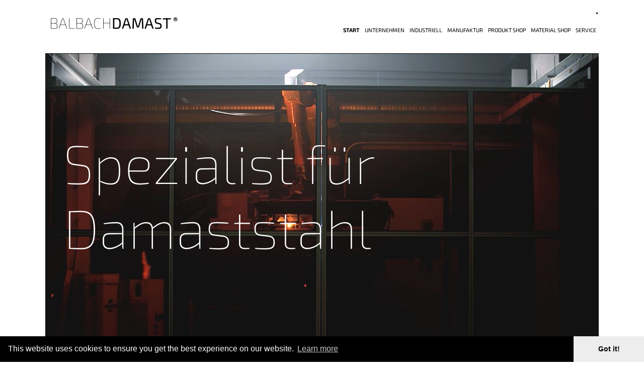

--- FILE ---
content_type: text/html; charset=utf-8
request_url: http://balbachdamast.com/index.php?id=1&L=2
body_size: 4734
content:
<!DOCTYPE html>
<html lang="fr">
<head>

<meta charset="utf-8">
<!-- 
	This website is powered by TYPO3 - inspiring people to share!
	TYPO3 is a free open source Content Management Framework initially created by Kasper Skaarhoj and licensed under GNU/GPL.
	TYPO3 is copyright 1998-2017 of Kasper Skaarhoj. Extensions are copyright of their respective owners.
	Information and contribution at https://typo3.org/
-->


<link rel="shortcut icon" href="/favicon.ico" type="image/x-icon">
<title>BALBACHDAMAST® - Damaststähle aller Art</title>
<meta name="generator" content="TYPO3 CMS">
<meta name="viewport" content="width=device-width, initial-scale=1.0, minimum-scale=1.0, maximum-scale=1.0, user-scalable=no">
<meta name="format-detection" content="telephone=no">
<meta name="apple-mobile-web-app-capable" content="yes">


<link rel="stylesheet" type="text/css" href="/fileadmin/fonts/exo-2.css?1665915272" media="all">
<link rel="stylesheet" type="text/css" href="/typo3temp/compressor/merged-10b13a494285e8a50f06a7c8b4118468.css?1510138061" media="all">



<script src="/typo3temp/compressor/merged-38bde27280b94b1c769c0e22b51d3cf9-f021d64e9e1ca3eed4ec99f3013b861b.js?1503324030" type="text/javascript"></script>


<meta name="description" content="BALBACHDAMAST® ist ein Spezialist für Damaststähle verschiedener Güten. Neben rostfreien und nicht rostfreien Damaststählen werden auch kundenspezifische Verbundstähle und Titandamast hergestellt.">
<meta name="keywords" content="Balbachdamast, Markus Balbach, Balbach, Schmied, Damast, Damaststahl, Damaszener, Schmiede, Eisenfilz, Damastmesser, Küchenmesser, Messer, Titandamast, Meteoritendamast, Eurofighterdamast, Leo-Damast, Schmiede Balbach, Jagdmesser, Klingenrohling, Damaststahl kaufen, Messerrohling">
<meta name="date" content="2025-02-01T20:19:20+01:00">
<meta name="robots" content="index,follow">
<link rel="canonical" href="http://balbachdamast.com/index.php?id=1&amp;L=2">
<meta property="og:title" content="Start">
<meta property="og:type" content="article">
<meta property="og:description" content="BALBACHDAMAST® ist ein Spezialist für Damaststähle verschiedener Güten. Neben rostfreien und nicht rostfreien Damaststählen werden auch kundenspezifische Verbundstähle und Titandamast hergestellt.">
<meta property="og:url" content="http://balbachdamast.com/index.php?id=1&amp;L=2">
<link rel="alternate" href="http://balbachdamast.com/de/" hreflang="en-US">
<link rel="alternate" href="http://balbachdamast.com/en/" hreflang="en-us-gb">
<meta name="twitter:card" content="summary">
<meta name="twitter:title" content="Start">
<meta name="twitter:description" content="BALBACHDAMAST® ist ein Spezialist für Damaststähle verschiedener Güten. Neben rostfreien und nicht rostfreien Damaststählen werden auch kundenspezifische Verbundstähle und Titandamast hergestellt.">
<!-- Piwik -->
<script type="text/javascript">
	var _paq = _paq || [];
	/* tracker methods like "setCustomDimension" should be called before "trackPageView" */
	_paq.push(['trackPageView']);
	_paq.push(['enableLinkTracking']);
	(function() {
		var u="//stats.lukas-balbach.de/";
		_paq.push(['setTrackerUrl', u+'piwik.php']);
		_paq.push(['setSiteId', '22']);
		var d=document, g=d.createElement('script'), s=d.getElementsByTagName('script')[0];
		g.type='text/javascript'; g.async=true; g.defer=true; g.src=u+'piwik.js'; s.parentNode.insertBefore(g,s);
	})();
</script>
<!-- End Piwik Code -->
</head>
<body>
<div class="wrapper ">
    <header class="">
        
	<div class="inner">
		<div class="languages">
			<ul class="languages-inner">
				
					
						<li class="lang "><a href="/de/" class="link">de</a></li>
					
						<li class="lang "><a href="/en/" class="link">en</a></li>
					
				
			</ul>
		</div>
		<div class="logo">
			<a href="/index.php?id=1&amp;L=2"><div class="image"><img src="/typo3conf/ext/wcp/Resources/Public/Images/logo.svg" width="36" height="36" alt="" /></div><div class="text">BALBACH<strong>DAMAST</strong><span>®</span></div></a>
		</div>
		<nav>
			<div class="hamburger">
				<span></span>
				<span></span>
				<span></span>
			</div>
			<div class="menu">
				<div class="close-menu"><a href="#">Menu schliessen</a></div>
				<ul class="menu-inner">
					
						<li class="active"><a class="link" href="/index.php?id=1&amp;L=2">Start</a></li>
					
					
	
		
			<li class="sub ">
				<a class="link" href="/index.php?id=3&amp;L=2">Unternehmen</a>
				
					<ul class="submenu level-1">
						
	
		
			<li class="">
				<a class="link" href="/index.php?id=8&amp;L=2">Unternehmen</a>
				
			</li>
		
			<li class="">
				<a class="link" href="/index.php?id=9&amp;L=2">Herstellung</a>
				
			</li>
		
			<li class="">
				<a class="link" href="/index.php?id=64&amp;L=2">Referenzen</a>
				
			</li>
		
			<li class="">
				<a class="link" href="/index.php?id=10&amp;L=2">Presse- und interne Meldungen</a>
				
			</li>
		
	

					</ul>
				
			</li>
		
			<li class="">
				<a class="link" href="/index.php?id=58&amp;L=2">Industriell</a>
				
			</li>
		
			<li class="sub">
				<a class="link" href="/index.php?id=4&amp;L=2">Manufaktur</a>
				
					<ul class="submenu level-1">
						
	
		
			<li class="">
				<a class="link" href="/index.php?id=21&amp;L=2">DSC carbon</a>
				
			</li>
		
			<li class="">
				<a class="link" href="/index.php?id=22&amp;L=2">DSC inox</a>
				
			</li>
		
			<li class="">
				<a class="link" href="/index.php?id=23&amp;L=2">DSC inox-s</a>
				
			</li>
		
			<li class="">
				<a class="link" href="/index.php?id=24&amp;L=2">DSC austenit</a>
				
			</li>
		
			<li class="">
				<a class="link" href="/index.php?id=25&amp;L=2">DSC titan</a>
				
			</li>
		
			<li class="">
				<a class="link" href="/index.php?id=26&amp;L=2">Damast-Varianten</a>
				
			</li>
		
	

					</ul>
				
			</li>
		
			<li class=" external">
				<a class="link" href="/index.php?id=6&amp;L=2">Produkt Shop</a>
				
			</li>
		
			<li class=" external">
				<a class="link" href="/index.php?id=5&amp;L=2">Material Shop</a>
				
			</li>
		
			<li class="sub ">
				<a class="link" href="/index.php?id=7&amp;L=2">Service</a>
				
					<ul class="submenu level-1">
						
	
		
			<li class="">
				<a class="link" href="/index.php?id=29&amp;L=2">Kontakt</a>
				
			</li>
		
			<li class="">
				<a class="link" href="/index.php?id=30&amp;L=2">Adressen</a>
				
			</li>
		
			<li class="">
				<a class="link" href="/index.php?id=31&amp;L=2">Downloads</a>
				
			</li>
		
			<li class="">
				<a class="link" href="/index.php?id=32&amp;L=2">AGB</a>
				
			</li>
		
			<li class="">
				<a class="link" href="/index.php?id=36&amp;L=2">Datenschutz</a>
				
			</li>
		
			<li class="">
				<a class="link" href="/index.php?id=33&amp;L=2">Haftungsausschluss</a>
				
			</li>
		
			<li class="">
				<a class="link" href="/index.php?id=37&amp;L=2">Impressum</a>
				
			</li>
		
	

					</ul>
				
			</li>
		
	

				</ul>
			</div>
			<div class="menu-overlay"></div>
		</nav>
	</div>

    </header>
    <main>
        
    <div class="top-content">
        
            
                <div id="c1" class="content layout-0 wcp_slider-content  " >
    
    
        <div class="content-inner">
    

    

    <div class="owl-carousel">
        
            
    <figure class="item">
        <img width="1120" height="600" src="/fileadmin/_processed_/d/a/csm_bg_head_robo_43a1f90e37.jpg" title="" />
        
            <figcaption>
                
    <!--TYPO3SEARCH_begin-->
    
        
            <h2>Spezialist für Damaststahl</h2>
        
    
    
        
    
    <!--TYPO3SEARCH_end-->

            </figcaption>
        
    </figure>

        
            
    <figure class="item">
        <img width="1120" height="600" src="/fileadmin/_processed_/a/8/csm_header12_0c30c54e5e.jpg" title="" />
        
    </figure>

        
    </div>
</div>
    
    
</div>
            
        
    </div>
    <div class="row content-wrap wide">
        <div class="col col-1-3"><div id="c14" class="content layout-0 wcp_teaser-content  " >
    
    
        <div class="content-inner">
    <a href="/index.php?id=58&amp;L=2">
    <h2>Industrielle Produktion</h2>
    <div class="images">
        <figure class="image">
            

<a data-lightbox="1" href="/fileadmin/_processed_/3/2/csm_industrie-gr_58462efcfc.jpg">
	
			
				<img width="300" height="180" src="/fileadmin/_processed_/d/b/csm_industrie1_880a6a3b6a.jpg" title="" />
			
		
</a>
        </figure>
    </div>
    <div class="text">
        <p>Für Industriekunden, Gewerbetreibende und Großabnehmer fertigt die Balbachdamast GmbH &amp; Co. KG Damaststähle in unterschiedlichen Ausführungen, Querschnitten und Abmessungen. Gerne erstellen wir ein unverbindliches Angebot und begleiten Sie auf Wunsch auch während der Entwicklungsphase Ihres Projektes.
</p>
        
            <p><a href="/index.php?id=58&amp;L=2" class="btn">mehr erfahren</a></p>
        
    </div>
    </a>
</div>
    
    
</div></div>
        <div class="col col-1-3"><div id="c16" class="content layout-0 wcp_teaser-content  " >
    
    
        <div class="content-inner">
    <a href="/index.php?id=4&amp;L=2">
    <h2>Manufaktur</h2>
    <div class="images">
        <figure class="image">
            

<a data-lightbox="1" href="/fileadmin/_processed_/a/2/csm_manufaktur-gr_661e0301a2.jpg">
	
			
				<img width="300" height="180" src="/fileadmin/_processed_/e/7/csm_manufaktur1_ba1a11fa11.jpg" title="" />
			
		
</a>
        </figure>
    </div>
    <div class="text">
        <p>In traditioneller Schmiedetechnik entstehen in der Balbachdamast GmbH &amp; Co. KG einzigartige und exklusive Damaststähle. Die in mühsamer Handarbeit gefertigten Verbundstähle durchlaufen einen aufwändigen und zeitintensiven Herstellungsprozess und erfüllen jegliche kundenspezifischen Anforderungen. </p>
        
            <p><a href="/index.php?id=4&amp;L=2" class="btn">mehr erfahren</a></p>
        
    </div>
    </a>
</div>
    
    
</div></div>
        <div class="col col-1-3"><div id="c18" class="content layout-0 wcp_teaser-content  " >
    
    
        <div class="content-inner">
    <a href="/index.php?id=6&amp;L=2">
    <h2>Produkte aus Damaststahl</h2>
    <div class="images">
        <figure class="image">
            

<a data-lightbox="1" href="/fileadmin/_processed_/2/9/csm_produkt-gr_d258779a98.jpg">
	
			
				<img width="300" height="180" src="/fileadmin/_processed_/f/d/csm_produkt-kl_600e96222d.jpg" title="" />
			
		
</a>
        </figure>
    </div>
    <div class="text">
        <p>Mit einer eigenen Kollektion ausgesuchter Objekte aus Damaststahl bietet die Balbachdamast GmbH &amp; Co. KG Produkte für viele Gelegenheiten an. Idee, Design und Fertigung stammen aus dem Hause Balbach. Daneben sind im Produkt Shop auch eine Auswahl an fertigen Erzeugnissen anderer Hersteller zu finden.
</p>
        
            <p><a href="/index.php?id=6&amp;L=2" class="btn">zum shop</a></p>
        
    </div>
    </a>
</div>
    
    
</div></div>
    </div>

    </main>
    <footer>
        
	<div class="inner">
		<div class="links-columns">
			<ul class="links-columns-inner">
				
					
						<li class="link-column">
							<a href="/index.php?id=14&amp;L=2">Unternehmen</a>
							
								<ul><li>
<a href="/index.php?id=62&L=2" title="Unternehmen">Unternehmen</a>
</li>
<li>
<a href="/index.php?id=18&L=2" title="Herstellung">Herstellung</a>
</li>
<li>
<a href="/index.php?id=19&L=2" title="Referenzen">Referenzen</a>
</li>
<li>
<a href="/index.php?id=20&L=2" title="Meldungen">Meldungen</a>
</li></ul>
							
						</li>
					
						<li class="link-column">
							<a href="/index.php?id=59&amp;L=2">Industriell</a>
							
								<ul><li>
<a href="/index.php?id=60&L=2" title="mehr erfahren">mehr erfahren</a>
</li></ul>
							
						</li>
					
						<li class="link-column">
							<a href="/index.php?id=15&amp;L=2">Manufaktur</a>
							
								<ul><li>
<a href="/index.php?id=38&L=2" title="DSC carbon">DSC carbon</a>
</li>
<li>
<a href="/index.php?id=39&L=2" title="DSC inox">DSC inox</a>
</li>
<li>
<a href="/index.php?id=40&L=2" title="DSC inox-s">DSC inox-s</a>
</li>
<li>
<a href="/index.php?id=41&L=2" title="DSC austenit">DSC austenit</a>
</li>
<li>
<a href="/index.php?id=42&L=2" title="DSC titan">DSC titan</a>
</li>
<li>
<a href="/index.php?id=43&L=2" title="Damast-Varianten">Damast-Varianten</a>
</li></ul>
							
						</li>
					
						<li class="link-column">
							<a href="/index.php?id=16&amp;L=2">Shop</a>
							
								<ul><li>
<a href="/index.php?id=27&L=2" title="Material Shop">Material Shop</a>
</li>
<li>
<a href="/index.php?id=28&L=2" title="Produkt Shop">Produkt Shop</a>
</li></ul>
							
						</li>
					
						<li class="link-column">
							<a href="/index.php?id=17&amp;L=2">Service</a>
							
								<ul><li>
<a href="/index.php?id=44&L=2" title="Kontakt">Kontakt</a>
</li>
<li>
<a href="/index.php?id=45&L=2" title="Adressen">Adressen</a>
</li>
<li>
<a href="/index.php?id=46&L=2" title="Downloads">Downloads</a>
</li>
<li>
<a href="/index.php?id=47&L=2" title="AGB">AGB</a>
</li>
<li>
<a href="/index.php?id=48&L=2" title="Widerrufsbelehrung">Widerrufsbelehrung</a>
</li>
<li>
<a href="/index.php?id=51&L=2" title="Datenschutz">Datenschutz</a>
</li>
<li>
<a href="/index.php?id=52&L=2" title="Impressum">Impressum</a>
</li></ul>
							
						</li>
					
				
			</ul>
		</div>
		<div class="right">
			<div class="contacts">
				<div class="social-icons">
					<a href="https://www.facebook.com/balbachdamast"><img src="/typo3conf/ext/wcp/Resources/Public/SVG/icons/icon_social_facebook.svg" width="256" height="256" alt="" /></a>
					<a href="https://www.instagram.com/balbachdamast"><img src="/typo3conf/ext/wcp/Resources/Public/SVG/icons/icon_social_instagram.svg" width="256" height="256" alt="" /></a>
					<a href="https://www.pinterest.com/balbachdamast"><img src="/typo3conf/ext/wcp/Resources/Public/SVG/icons/icon_social_pinterest.svg" width="256" height="256" alt="" /></a>
				</div>
				<p><b>Balbachdamast GmbH &amp; Co. KG</b><br />Heinrich Wörner Straße 1-3<br />35789 Laubuseschbach</p>
				<p>
					<a href="tel:004964758911" class="phone-link">
						<img src="/typo3conf/ext/wcp/Resources/Public/SVG/icons/icon_phone.svg" width="191" height="256" alt="" />+49 (0) 6475 8911
					</a>
					<a href="javascript:linkTo_UnCryptMailto('pdlowr-lqirCedoedfkgdpdvw1frp');" class="mail-link">
						<img src="/typo3conf/ext/wcp/Resources/Public/SVG/icons/icon_envelope.svg" width="256" height="165" alt="" />info[&#64;]balbachdamast.com
					</a>
				</p>
			</div>
			<div class="map">
				<img src="https://maps.googleapis.com/maps/api/staticmap?center=50.4020232,8.3358836&amp;zoom=15&amp;size=200x200&amp;scale=2&amp;path=weight:3|color:blue&amp;key=AIzaSyA_9IiVF5FU6jbhvzrExiNiROBYMOnTOfk" alt="map">
			</div>
		</div>
	</div>

    </footer>
</div><div id="cookie-layer" data-background="#000000" data-button="#ededed"></div><div id="outdated" data-background="#f25648" data-color="#ffffff" data-language="/typo3conf/ext/wcp/Resources/Public/Scripts/Libraries/outdatedbrowser/lang/fr.html"></div>
<script src="/typo3temp/compressor/merged-fa2fa69a98d6831594c2b4267984932d-57a31624e2c4d1e1b83abf55d26985fc.js?1768824157" type="text/javascript"></script>



</body>
</html>
<!-- Parsetime: 0ms -->

--- FILE ---
content_type: text/css; charset=utf-8
request_url: http://balbachdamast.com/fileadmin/fonts/exo-2.css?1665915272
body_size: 423
content:
/* exo-2-100 - latin */
@font-face {
  font-family: 'Exo 2';
  font-style: normal;
  font-weight: 100;
  src: url('/fileadmin/fonts/exo-2-v20-latin-100.eot'); /* IE9 Compat Modes */
  src: local(''),
       url('/fileadmin/fonts/exo-2-v20-latin-100.eot?#iefix') format('embedded-opentype'), /* IE6-IE8 */
       url('/fileadmin/fonts/exo-2-v20-latin-100.woff2') format('woff2'), /* Super Modern Browsers */
       url('/fileadmin/fonts/exo-2-v20-latin-100.woff') format('woff'), /* Modern Browsers */
       url('/fileadmin/fonts/exo-2-v20-latin-100.ttf') format('truetype'), /* Safari, Android, iOS */
       url('/fileadmin/fonts/exo-2-v20-latin-100.svg#Exo2') format('svg'); /* Legacy iOS */
}
/* exo-2-300 - latin */
@font-face {
  font-family: 'Exo 2';
  font-style: normal;
  font-weight: 300;
  src: url('/fileadmin/fonts/exo-2-v20-latin-300.eot'); /* IE9 Compat Modes */
  src: local(''),
       url('/fileadmin/fonts/exo-2-v20-latin-300.eot?#iefix') format('embedded-opentype'), /* IE6-IE8 */
       url('/fileadmin/fonts/exo-2-v20-latin-300.woff2') format('woff2'), /* Super Modern Browsers */
       url('/fileadmin/fonts/exo-2-v20-latin-300.woff') format('woff'), /* Modern Browsers */
       url('/fileadmin/fonts/exo-2-v20-latin-300.ttf') format('truetype'), /* Safari, Android, iOS */
       url('/fileadmin/fonts/exo-2-v20-latin-300.svg#Exo2') format('svg'); /* Legacy iOS */
}
/* exo-2-regular - latin */
@font-face {
  font-family: 'Exo 2';
  font-style: normal;
  font-weight: 400;
  src: url('/fileadmin/fonts/exo-2-v20-latin-regular.eot'); /* IE9 Compat Modes */
  src: local(''),
       url('/fileadmin/fonts/exo-2-v20-latin-regular.eot?#iefix') format('embedded-opentype'), /* IE6-IE8 */
       url('/fileadmin/fonts/exo-2-v20-latin-regular.woff2') format('woff2'), /* Super Modern Browsers */
       url('/fileadmin/fonts/exo-2-v20-latin-regular.woff') format('woff'), /* Modern Browsers */
       url('/fileadmin/fonts/exo-2-v20-latin-regular.ttf') format('truetype'), /* Safari, Android, iOS */
       url('/fileadmin/fonts/exo-2-v20-latin-regular.svg#Exo2') format('svg'); /* Legacy iOS */
}
/* exo-2-700 - latin */
@font-face {
  font-family: 'Exo 2';
  font-style: normal;
  font-weight: 700;
  src: url('/fileadmin/fonts/exo-2-v20-latin-700.eot'); /* IE9 Compat Modes */
  src: local(''),
       url('/fileadmin/fonts/exo-2-v20-latin-700.eot?#iefix') format('embedded-opentype'), /* IE6-IE8 */
       url('/fileadmin/fonts/exo-2-v20-latin-700.woff2') format('woff2'), /* Super Modern Browsers */
       url('/fileadmin/fonts/exo-2-v20-latin-700.woff') format('woff'), /* Modern Browsers */
       url('/fileadmin/fonts/exo-2-v20-latin-700.ttf') format('truetype'), /* Safari, Android, iOS */
       url('/fileadmin/fonts/exo-2-v20-latin-700.svg#Exo2') format('svg'); /* Legacy iOS */
}

--- FILE ---
content_type: text/css; charset=utf-8
request_url: http://balbachdamast.com/typo3temp/compressor/merged-10b13a494285e8a50f06a7c8b4118468.css?1510138061
body_size: 29061
content:

/**
 * Owl Carousel v2.2.1
 * Copyright 2013-2017 David Deutsch
 * Licensed under  ()
 */
/*
 *  Owl Carousel - Core
 */
.owl-carousel {
  display: none;
  width: 100%;
  -webkit-tap-highlight-color: transparent;
  /* position relative and z-index fix webkit rendering fonts issue */
  position: relative;
  z-index: 1; }
  .owl-carousel .owl-stage {
    position: relative;
    -ms-touch-action: pan-Y;
    -moz-backface-visibility: hidden;
    /* fix firefox animation glitch */ }
  .owl-carousel .owl-stage:after {
    content: ".";
    display: block;
    clear: both;
    visibility: hidden;
    line-height: 0;
    height: 0; }
  .owl-carousel .owl-stage-outer {
    position: relative;
    overflow: hidden;
    /* fix for flashing background */
    -webkit-transform: translate3d(0px, 0px, 0px); }
  .owl-carousel .owl-wrapper,
  .owl-carousel .owl-item {
    -webkit-backface-visibility: hidden;
    -moz-backface-visibility: hidden;
    -ms-backface-visibility: hidden;
    -webkit-transform: translate3d(0, 0, 0);
    -moz-transform: translate3d(0, 0, 0);
    -ms-transform: translate3d(0, 0, 0); }
  .owl-carousel .owl-item {
    position: relative;
    min-height: 1px;
    float: left;
    -webkit-backface-visibility: hidden;
    -webkit-tap-highlight-color: transparent;
    -webkit-touch-callout: none; }
  .owl-carousel .owl-item img {
    display: block;
    width: 100%; }
  .owl-carousel .owl-nav.disabled,
  .owl-carousel .owl-dots.disabled {
    display: none; }
  .owl-carousel .owl-nav .owl-prev,
  .owl-carousel .owl-nav .owl-next,
  .owl-carousel .owl-dot {
    cursor: pointer;
    cursor: hand;
    -webkit-user-select: none;
    -khtml-user-select: none;
    -moz-user-select: none;
    -ms-user-select: none;
    user-select: none; }
  .owl-carousel.owl-loaded {
    display: block; }
  .owl-carousel.owl-loading {
    opacity: 0;
    display: block; }
  .owl-carousel.owl-hidden {
    opacity: 0; }
  .owl-carousel.owl-refresh .owl-item {
    visibility: hidden; }
  .owl-carousel.owl-drag .owl-item {
    -webkit-user-select: none;
    -moz-user-select: none;
    -ms-user-select: none;
    user-select: none; }
  .owl-carousel.owl-grab {
    cursor: move;
    cursor: grab; }
  .owl-carousel.owl-rtl {
    direction: rtl; }
  .owl-carousel.owl-rtl .owl-item {
    float: right; }

/* No Js */
.no-js .owl-carousel {
  display: block; }

/*
 *  Owl Carousel - Animate Plugin
 */
.owl-carousel .animated {
  animation-duration: 1000ms;
  animation-fill-mode: both; }

.owl-carousel .owl-animated-in {
  z-index: 0; }

.owl-carousel .owl-animated-out {
  z-index: 1; }

.owl-carousel .fadeOut {
  animation-name: fadeOut; }

@keyframes fadeOut {
  0% {
    opacity: 1; }
  100% {
    opacity: 0; } }

/*
 * 	Owl Carousel - Auto Height Plugin
 */
.owl-height {
  transition: height 500ms ease-in-out; }

/*
 * 	Owl Carousel - Lazy Load Plugin
 */
.owl-carousel .owl-item .owl-lazy {
  opacity: 0;
  transition: opacity 400ms ease; }

.owl-carousel .owl-item img.owl-lazy {
  transform-style: preserve-3d; }

/*
 * 	Owl Carousel - Video Plugin
 */
.owl-carousel .owl-video-wrapper {
  position: relative;
  height: 100%;
  background: #000; }

.owl-carousel .owl-video-play-icon {
  position: absolute;
  height: 80px;
  width: 80px;
  left: 50%;
  top: 50%;
  margin-left: -40px;
  margin-top: -40px;
  background: url('../../typo3conf/ext/wcp/Resources/Public/Styles/Libraries/owl.video.play.png') no-repeat;
  cursor: pointer;
  z-index: 1;
  -webkit-backface-visibility: hidden;
  transition: transform 100ms ease; }

.owl-carousel .owl-video-play-icon:hover {
  -ms-transform: scale(1.3, 1.3);
      transform: scale(1.3, 1.3); }

.owl-carousel .owl-video-playing .owl-video-tn,
.owl-carousel .owl-video-playing .owl-video-play-icon {
  display: none; }

.owl-carousel .owl-video-tn {
  opacity: 0;
  height: 100%;
  background-position: center center;
  background-repeat: no-repeat;
  background-size: contain;
  transition: opacity 400ms ease; }

.owl-carousel .owl-video-frame {
  position: relative;
  z-index: 1;
  height: 100%;
  width: 100%; }

.lb-loader,.lightbox{text-align:center;line-height:0}body:after{content:url('../../typo3conf/ext/wcp/Resources/Public/Images/lightbox/close.png') url('../../typo3conf/ext/wcp/Resources/Public/Images/lightbox/loading.gif') url('../../typo3conf/ext/wcp/Resources/Public/Images/lightbox/prev.png') url('../../typo3conf/ext/wcp/Resources/Public/Images/lightbox/next.png');display:none}.lb-dataContainer:after,.lb-outerContainer:after{content:"";clear:both}body.lb-disable-scrolling{overflow:hidden}.lightboxOverlay{position:absolute;top:0;left:0;z-index:9999;background-color:#000;filter:alpha(Opacity=80);opacity:.8;display:none}.lightbox{position:absolute;left:0;width:100%;z-index:10000;font-weight:400}.lightbox .lb-image{display:block;height:auto;max-width:inherit;max-height:none;border-radius:3px;border:4px solid #fff}.lightbox a img{border:none}.lb-outerContainer{position:relative;width:250px;height:250px;margin:0 auto;border-radius:4px;background-color:#fff}.lb-loader,.lb-nav{position:absolute;left:0}.lb-outerContainer:after{display:table}.lb-loader{top:43%;height:25%;width:100%}.lb-cancel{display:block;width:32px;height:32px;margin:0 auto;background:url('../../typo3conf/ext/wcp/Resources/Public/Images/lightbox/loading.gif') no-repeat}.lb-nav{top:0;height:100%;width:100%;z-index:10}.lb-container>.nav{left:0}.lb-nav a{outline:0;background-image:url([data-uri])}.lb-next,.lb-prev{height:100%;cursor:pointer;display:block}.lb-nav a.lb-prev{width:34%;left:0;float:left;background:url('../../typo3conf/ext/wcp/Resources/Public/Images/lightbox/prev.png') left 48% no-repeat;filter:alpha(Opacity=0);opacity:0;-webkit-transition:opacity .6s;-moz-transition:opacity .6s;-o-transition:opacity .6s;transition:opacity .6s}.lb-nav a.lb-prev:hover{filter:alpha(Opacity=100);opacity:1}.lb-nav a.lb-next{width:64%;right:0;float:right;background:url('../../typo3conf/ext/wcp/Resources/Public/Images/lightbox/next.png') right 48% no-repeat;filter:alpha(Opacity=0);opacity:0;-webkit-transition:opacity .6s;-moz-transition:opacity .6s;-o-transition:opacity .6s;transition:opacity .6s}.lb-nav a.lb-next:hover{filter:alpha(Opacity=100);opacity:1}.lb-dataContainer{margin:0 auto;padding-top:5px;width:100%;-moz-border-radius-bottomleft:4px;-webkit-border-bottom-left-radius:4px;border-bottom-left-radius:4px;-moz-border-radius-bottomright:4px;-webkit-border-bottom-right-radius:4px;border-bottom-right-radius:4px}.lb-dataContainer:after{display:table}.lb-data{padding:0 4px;color:#ccc}.lb-data .lb-details{width:85%;float:left;text-align:left;line-height:1.1em}.lb-data .lb-caption{font-size:13px;font-weight:700;line-height:1em}.lb-data .lb-caption a{color:#4ae}.lb-data .lb-number{display:block;clear:left;padding-bottom:1em;font-size:12px;color:#999}.lb-data .lb-close{display:block;float:right;width:30px;height:30px;background:url('../../typo3conf/ext/wcp/Resources/Public/Images/lightbox/close.png') top right no-repeat;text-align:right;outline:0;filter:alpha(Opacity=70);opacity:.7;-webkit-transition:opacity .2s;-moz-transition:opacity .2s;-o-transition:opacity .2s;transition:opacity .2s}.lb-data .lb-close:hover{cursor:pointer;filter:alpha(Opacity=100);opacity:1}
.cc-window{opacity:1;transition:opacity 1s ease}.cc-window.cc-invisible{opacity:0}.cc-animate.cc-revoke{transition:transform 1s ease}.cc-animate.cc-revoke.cc-top{transform:translateY(-2em)}.cc-animate.cc-revoke.cc-bottom{transform:translateY(2em)}.cc-animate.cc-revoke.cc-active.cc-bottom,.cc-animate.cc-revoke.cc-active.cc-top,.cc-revoke:hover{transform:translateY(0)}.cc-grower{max-height:0;overflow:hidden;transition:max-height 1s}
.cc-link,.cc-revoke:hover{text-decoration:underline}.cc-revoke,.cc-window{position:fixed;overflow:hidden;box-sizing:border-box;font-family:Helvetica,Calibri,Arial,sans-serif;font-size:16px;line-height:1.5em;display:-ms-flexbox;display:flex;-ms-flex-wrap:nowrap;flex-wrap:nowrap;z-index:9999}.cc-window.cc-static{position:static}.cc-window.cc-floating{padding:2em;max-width:24em;-ms-flex-direction:column;flex-direction:column}.cc-window.cc-banner{padding:1em 1.8em;width:100%;-ms-flex-direction:row;flex-direction:row}.cc-revoke{padding:.5em}.cc-header{font-size:18px;font-weight:700}.cc-btn,.cc-close,.cc-link,.cc-revoke{cursor:pointer}.cc-link{opacity:.8;display:inline-block;padding:.2em}.cc-link:hover{opacity:1}.cc-link:active,.cc-link:visited{color:initial}.cc-btn{display:block;padding:.4em .8em;font-size:.9em;font-weight:700;border-width:2px;border-style:solid;text-align:center;white-space:nowrap}.cc-banner .cc-btn:last-child{min-width:140px}.cc-highlight .cc-btn:first-child{background-color:transparent;border-color:transparent}.cc-highlight .cc-btn:first-child:focus,.cc-highlight .cc-btn:first-child:hover{background-color:transparent;text-decoration:underline}.cc-close{display:block;position:absolute;top:.5em;right:.5em;font-size:1.6em;opacity:.9;line-height:.75}.cc-close:focus,.cc-close:hover{opacity:1}
.cc-revoke.cc-top{top:0;left:3em;border-bottom-left-radius:.5em;border-bottom-right-radius:.5em}.cc-revoke.cc-bottom{bottom:0;left:3em;border-top-left-radius:.5em;border-top-right-radius:.5em}.cc-revoke.cc-left{left:3em;right:unset}.cc-revoke.cc-right{right:3em;left:unset}.cc-top{top:1em}.cc-left{left:1em}.cc-right{right:1em}.cc-bottom{bottom:1em}.cc-floating>.cc-link{margin-bottom:1em}.cc-floating .cc-message{display:block;margin-bottom:1em}.cc-window.cc-floating .cc-compliance{-ms-flex:1;flex:1}.cc-window.cc-banner{-ms-flex-align:center;align-items:center}.cc-banner.cc-top{left:0;right:0;top:0}.cc-banner.cc-bottom{left:0;right:0;bottom:0}.cc-banner .cc-message{-ms-flex:1;flex:1}.cc-compliance{display:-ms-flexbox;display:flex;-ms-flex-align:center;align-items:center;-ms-flex-line-pack:justify;align-content:space-between}.cc-compliance>.cc-btn{-ms-flex:1;flex:1}.cc-btn+.cc-btn{margin-left:.5em}
@media print{.cc-revoke,.cc-window{display:none}}@media screen and (max-width:900px){.cc-btn{white-space:normal}}@media screen and (max-width:414px) and (orientation:portrait),screen and (max-width:736px) and (orientation:landscape){.cc-window.cc-top{top:0}.cc-window.cc-bottom{bottom:0}.cc-window.cc-banner,.cc-window.cc-left,.cc-window.cc-right{left:0;right:0}.cc-window.cc-banner{-ms-flex-direction:column;flex-direction:column}.cc-window.cc-banner .cc-compliance{-ms-flex:1;flex:1}.cc-window.cc-floating{max-width:none}.cc-window .cc-message{margin-bottom:1em}.cc-window.cc-banner{-ms-flex-align:unset;align-items:unset}}
.cc-floating.cc-theme-classic{padding:1.2em;border-radius:5px}.cc-floating.cc-type-info.cc-theme-classic .cc-compliance{text-align:center;display:inline;-ms-flex:none;flex:none}.cc-theme-classic .cc-btn{border-radius:5px}.cc-theme-classic .cc-btn:last-child{min-width:140px}.cc-floating.cc-type-info.cc-theme-classic .cc-btn{display:inline-block}
.cc-theme-edgeless.cc-window{padding:0}.cc-floating.cc-theme-edgeless .cc-message{margin:2em 2em 1.5em}.cc-banner.cc-theme-edgeless .cc-btn{margin:0;padding:.8em 1.8em;height:100%}.cc-banner.cc-theme-edgeless .cc-message{margin-left:1em}.cc-floating.cc-theme-edgeless .cc-btn+.cc-btn{margin-left:0}
/*!--------------------------------------------------------------------
STYLES "Outdated Browser"
Version:    1.1.2 - 2015
author:     Burocratik
website:    http://www.burocratik.com
* @preserve
-----------------------------------------------------------------------*/
#outdated{
    display: none; position: fixed; top: 0; left: 0; width: 100%; height: 170px;
    text-align: center; text-transform: uppercase; z-index:1500;
    background-color: #f25648; color: #ffffff;
}
* html #outdated{position: absolute;}
#outdated h6{font-size: 25px; line-height: 25px; margin: 30px 0 10px;}
#outdated p{font-size: 12px; line-height: 12px; margin: 0;}
#outdated #btnUpdateBrowser{
    display: block; position: relative; padding: 10px 20px; margin: 30px auto 0; width: 230px; /*need for IE*/
    color: #ffffff; text-decoration: none; border: 2px solid #ffffff; cursor: pointer;
}
#outdated #btnUpdateBrowser:hover{color: #f25648; background-color:#ffffff;}
#outdated .last{position: absolute; top: 10px; right: 25px; width: 20px; height: 20px;}
#outdated .last[dir='rtl']{right: auto !important; left: 25px !important;}
#outdated #btnCloseUpdateBrowser{
    display: block; position: relative; width: 100%; height: 100%;
    text-decoration: none; color: #ffffff; font-size: 36px; line-height: 36px;
}

*{box-sizing:border-box;margin:0;padding:0}body{background:#fff;height:100%;font-family:'Exo 2',sans-serif;font-size:14px;font-weight:300;line-height:130%;position:relative}@media (max-width:480px){body{font-size:12px}}a{color:#000;text-decoration:none}p{font-weight:400}ul{list-style:none}ul li{list-style:none}main{left:0;position:relative;top:0;width:100%}.text-center{text-align:center}.text-right{text-align:right}.wrapper{background:#fff;margin:0 auto;max-width:1120px;position:relative;padding:0 10px;width:100%}header{padding:8px 0 0;border-bottom:1px solid #000;position:relative}header .inner{display:flex;flex-wrap:wrap;position:relative}header .languages{width:100%;height:28px;display:flex;justify-content:flex-end;position:relative;text-transform:uppercase}header .languages:after{width:0;height:0;position:absolute;top:17px;right:1px;border-style:solid;border-width:4.3px 2.5px 0 2.5px;border-color:#000 transparent transparent transparent;pointer-events:none;content:'';z-index:110}header .languages-inner{position:absolute;top:0;right:3px;padding-top:39px;background:#fff;z-index:100}header .languages-inner li{display:none}header .languages-inner li.active{position:absolute;top:0;right:0;display:block}header .languages-inner li.active a:hover,header .languages-inner li.active a:focus{color:#000}header .languages-inner li a{display:block;padding:10px}header .languages.active li{display:block}header .logo{height:36px;display:flex;align-items:flex-start}header .logo img{margin-right:8px}header .logo a{display:flex;align-items:center;font-size:30px;font-weight:100}header .logo a:hover{color:#000}header .logo .text{height:21px;padding-right:10px;position:relative}header .logo strong{display:inline-block;font-weight:400}header .logo span{position:absolute;top:-5px;right:-3px;font-size:18px;font-weight:700}header a{text-transform:uppercase;font-size:11px;color:#000;font-family:'Exo 2',sans-serif;font-weight:400;-webkit-transition:color .2s;transition:color .2s}header a:hover,header a:focus{color:#ccc}header nav{padding-top:15px;display:flex;justify-content:flex-end}@media (min-width:960px){header nav{flex:1}}header .menu-overlay{width:100%;height:100%;position:fixed;top:0;left:0;z-index:90;display:none}header .menu-inner{margin-bottom:0;display:flex;justify-content:flex-end;align-items:center}header .menu-inner .active>a{font-weight:700}header .menu-inner>li{align-self:stretch}header .menu-inner>li.active-submenu .submenu{opacity:1;pointer-events:auto}@media screen and (min-width:981px){header .menu-inner>li{align-self:stretch}}header .close-menu{margin-bottom:25px;display:none}@media (min-width:960px){header .sub:hover ul{opacity:1;pointer-events:auto}}header .submenu{width:100%;display:flex;position:absolute;right:0;top:100%;justify-content:flex-end;border-top:1px solid #000;border-bottom:1px solid #ccc;background:#fff;opacity:0;pointer-events:none;z-index:60;-webkit-transition:all .2s;transition:all .2s}header .submenu li+li{margin-left:20px}header .hamburger{width:40px;padding:7px;align-self:center;cursor:pointer;display:none}header .hamburger span{height:3px;display:block;background:#000}header .hamburger span:not(:last-child){margin-bottom:3px}@media (min-width:961px){header .menu-inner>li>a{padding:0 5px 37px;display:block}header .submenu{transition-delay:.8s}header .submenu li+li{margin-left:0}header .submenu a{padding:17px 10px;display:block}header .submenu li:last-child a{padding-right:0}header .sub:hover ul{transition-delay:0s;z-index:61}}@media (max-width:960px){header{padding-top:28px;margin-bottom:0;padding-bottom:25px}header .languages{width:40px;margin-right:27px;margin-bottom:0;order:2;align-self:center}header .languages-inner{top:-5px}header .languages:after{top:12px}header .logo{flex:1}header nav{padding-top:0;order:3}header .menu{width:100%;max-width:310px;height:100%;position:fixed;top:0;right:0;padding:30px 25px;background:#ededed;z-index:200;overflow-y:auto;-webkit-overflow-scrolling:touch;-webkit-transform:translateX(100%);-ms-transform:translateX(100%);transform:translateX(100%);-webkit-transition:-webkit-transform .2s;transition:transform .2s}header .menu.active{-webkit-transform:translateX(0px);-ms-transform:translateX(0px);transform:translateX(0px)}header .menu.active~.menu-overlay{display:block}header .menu-inner{display:block}header .menu-inner>li{margin-bottom:6px}header .menu li.active-submenu .submenu{display:block}header .submenu{flex-direction:column;position:relative;top:0;left:0;margin-top:6px;opacity:1;background:transparent;border:none;padding:0 0 0 10px;display:none}header .submenu li{margin-bottom:5px}header .submenu li:not(:first-child){margin-left:0}header .close-menu{display:block}header .hamburger{display:block}}@media (max-width:480px){header .logo img{margin-right:3px}header .logo .text{height:auto;line-height:90%;top:-1px;font-size:21px}header .logo strong{display:block}header .logo span{position:absolute;top:-3px;right:0;font-size:13px}}footer{margin-top:56px;padding:11px 0;border-top:1px solid #000}footer p:not(:last-child){margin-bottom:18px}footer .inner{display:flex}footer a{color:#000;-webkit-transition:color .2s;transition:color .2s}footer a:hover{color:#ccc}footer .links-columns{min-width:37%;padding-right:20px;flex:1}footer .links-columns a{font-size:11px}footer .links-columns-inner{display:flex;justify-content:space-between}footer .links-columns ul ul{margin-top:15px}footer .link-column{width:25%;margin-right:3%}footer .link-column>a{font-weight:700}footer .contacts{max-width:320px;padding-right:50px}footer .right{padding-top:5px;display:flex}footer .map{max-width:200px;min-width:140px;overflow:hidden}footer .map img{width:100%}@media (max-width:960px){footer{font-size:11px}footer .phone-link:before,footer .mail-link:before{top:0}footer .contacts{width:auto;max-width:260px;padding-right:15px}footer .links-columns-inner{width:100%;display:block;column-count:2;column-gap:30px}footer .links-columns-inner ul{margin-top:0;margin-bottom:20px}footer .link-column{width:50%;-webkit-column-break-inside:avoid;page-break-inside:avoid;break-inside:avoid}footer .links-columns{min-width:52%;padding-right:15px}footer .social-icons a:not(:last-child){margin-right:10px}}@media (max-width:640px){footer .links-columns{min-width:66%}footer .right{padding-left:15px;display:block}footer .contacts{width:100%;padding:0 0 15px}}@media (max-width:480px){footer{margin-top:25px;padding-top:5px}footer .inner{display:block}footer .links-columns{width:100%}footer .links-columns li{margin-top:3px}footer .right{width:100%;padding-left:0;padding-top:15px;display:flex}footer .contacts{width:auto;flex:1;padding:0 10px 0 0;font-size:12px}}form .col .row{flex-direction:row;align-items:flex-start;flex-wrap:nowrap}form>.row{margin:0 -10px}form>.row:not(:last-child){margin-bottom:16px}form label{display:block;margin-bottom:8px;font-weight:700}form .f3-form-error{border:1px solid #f00 !important}form .row .submit-col{padding-left:8px}@media (max-width:640px){form .row .col-1-2:not(.submit-col){width:100%;padding:0 10px}form .row .submit-col{padding:0 10px}form>.row{margin:0 -10px}}.field-wrap{width:100%;display:inline-block;margin-bottom:10px}.field-wrap input,.field-wrap textarea,.field-wrap .dropdown{width:100%;min-height:38px;line-height:130%;padding:8px 11px;box-shadow:none;border-radius:0;border:1px solid #e2e2e2;font-family:'Exo 2',sans-serif;font-size:14px;font-weight:300;outline:none;resize:none;-webkit-appearance:none}.field-wrap input[type="radio"]{width:auto;-webkit-appearance:radio;margin-right:10px;margin-top:10px;margin-bottom:19px}.field-wrap textarea{height:108px;padding:5px 11px}.field-wrap.small{width:80px;margin-left:10px;padding-right:10px}.field-wrap.small input{text-align:right}.field-wrap.large{margin-right:10px;flex:1}.disabled{color:#999999}.g-recaptcha{overflow:hidden}#recaptcha-input{display:none}.submit-wrap input{width:100%}.btn{box-sizing:border-box;color:#000;cursor:pointer;display:inline-block;font-size:14px;height:36px;line-height:33px;margin:0;outline:0 none;padding:0 20px;position:relative;text-align:center;text-decoration:none;vertical-align:top;white-space:nowrap;border:1px solid #c4c4c4;background:#ededed;font-family:'Exo 2',sans-serif;font-weight:700;-webkit-transition:background .2s;transition:background .2s}.btn:hover{background:#e0e0e0}.lb-nav a.lb-next{background-image:url("data:image/png;charset=UTF-8,%89PNG%0D%0A%1A%0A%00%00%00%0DIHDR%00%00%002%00%00%00-%08%06%00%00%00%EC%BF8%FF%00%00%05%0DIDATx%01%CD%99KL%5CU%18%C7%BD3w%86%2B0%D0b%11gp%1E-a%D0Z%A7U%B1%1A%A0%03%CE%80Rjj%A3-%B4Z%17va%88i%AC%9A%B8%E4%15%40%17%BC%89%91%04%13%96%E0%C6%88HA%17%9A%98F%C2%23a%83%0AC%13M0%EE%20%40x%23e%FCO%F2%91%7C%B9%F1%1E%D2%A49%A7%27%F9%052%9CY%FC%F2%7D%FF%EF%9C%7By%C4%B44%C2%06%EC%40%27%EC%C0F%3C%D0%15%8F%C7%1F%08%E6%C5%25%1C%C0I%3FI%E6%E1%17%D1X%05%0C%90%0A%8E%82%C7%88%23%C0%05%0C%DA%A3%3D%8C%22%1A%E1%00%C9%20%03xA.8I%04%E9%B3c%20%85%F6%DA%B8%90r%11%D6J%8F%92D%00%9C%D6u%3Dj%18%C6%1B%E0%12~%7F%15%9F%E5%93%D0%13T1%5D%2C%A3N%24%15%3C%09N%87B%A1%EB%93%93%93wvww%F7%B6%B7%B7%FF%1D%1F%1F%9F%CC%CE%CE%BE%81%BF%9D%03%CF%007p%B1%CA%A8%17a%C1%3E%02r%9CNgdaaa6nZSSS%7F%F8%7C%BE%9B%D8S%0C%9Ee2N%92Q.%A2%93H%06%C8C%2B%BD%BE%B5%B5%B5%1B%FF%9F%85%2A%CD%FB%FD%FE%0F%B1%EF%15%10%02%1E%90%C6eTWD%A7%29%15%84H%C5%E6%E6%E6z%DCbMOO%FF%19%08%04%3E%C1%DER%26%C3%DBLS-%E2%A2%A0%17TWW%B7%AC%AC%AC%ACZ%C9%CC%CD%CD%FD%E3%F5z%3F%C5%DE2%26%23%18%00r%C3%9E%0C%B2%C0%29%10-%2C%2C%FC%1C2%96%95%99%9D%9D%FD%DB%E3%F1%7C%CC%2A%23%18%00%F2%CF%91t%E0%05%2F%80%F2h4%DA%B6%B4%B4%B4a%253666%8B%01%F0%11e%E6%14p%B3%CAh%AADl%20%89%A6%97%0F%BC%08%CA%CB%CA%CA%DA%96%97%97%B7%ACd0%00%EE%223%B7%B0%B7%84%A6%99%87%CB%A8%BAk%D9M2gAEiii%E7%DE%DE%DE%BE%95%0CF%F3%5D%AAL%94d%04%03%40%8E%88F2Nj3%3F%C9%5C%28..%EEX%5D%5D%5D%B3%92%C1%A19%97%95%95u%8B%CB%98%07%80%3C%11%26%C3%2A%13%A06%AB%28%28%28hA%9B%AD%0B%DA%2C%E6v%BB%99%8Ci%00%C8%14%A1%C53s%94d%CE%82%F3%18%00%ED%A2%01%80%CA%C4%A8%CDJ%04%03%40%8E%88Ef%FCT%99%D70%00%DAQ%99M%2B%99%89%89%89y%0C%00%BA%01%08%06%80%2C%11Z6%96%19%1F%C8%07%E7%C3%E1p%EB%DA%DA%DA%86%A0%CD%E6Q%19%DEf%D9%E6%01%20%5B%84%0F%00%3E%9A%2Bph%B6b%00%AC%0B%2A%13c%03%20%C4%DA%8Cd%E4%8Ap%19%DEf%F94%00%12%E7%CC%C6%21%03%E0%26%F6%86%C1S%20%93%9E%7D%EC%40%93-%C2e%F8%00x%19%5C%8AD%22_...%8A2%F3%1B2%F3%1E%B5%98%8FZLW%25%C2%07%80A%CF%F2y%A0%0C%DC%C04%FB%3A%16%8BY%9E3333%BF%23W%EF%DA%ED%F6%E3%947%27%B0%A9%14%B1%B1%BC%E4%D0%98%7D%1F%7C600%F0W%5C%B0%FA%FB%FB%3B%1D%0EG%80%BE%ABTD%03%3A%F5%F8%E3tN%94%83%0F%EA%EA%EA~%DD%D9%D9%B1%BA%C6%EC%F7%F4%F4%7C%93%94%94%14%D14%ED%A0%22%0E%A5%19%21%89c%20%17%14%81k%B5%B5%B5%3F%8A%2A%D1%D9%D99%84%7D%17%C1%19v%A6%A8%08%3BU%82%B2A%12%85%E0rMM%CD%F7%22%89%AE%AE%AEQ%EC%BBJ%D29%20%03%24I%17a%12%BC%12%E7%C0%95%86%86%86%DB%22%89%B6%B6%B6%11d%E2%40%22%8F%BEO%A3W%E29%C2%24%92%99D%18T655%8D%08%1C%F6%5B%5B%5Bo%DBl%B6J%EC-%A0%EFq%09M%E6%15%85Kd%B2L%5Cnll%1C%15Ittt%FC%80%7DUL%22%13%24s%09Y%22%E6%60%07%0F2Q__%2Fl%27H%242q%8D%A4I%C2%5C%09%09%22%16%12E%E0-%04%7B%E8%B0%60%93D%18%04Y%25t%A9%CF%23%3C%D8L%22%0C%AE%B4%B4%B4%FC%24%92HdB%D7%F5%2A%92%0EZeB%86%889%13AP%0C%AA%DA%DB%DB%7F%3EDbT%1Cl%99oQx%25%EE%3F%D8W%C5%C1%96%2B%E2%A4%5B%ED%09%F0%12x%13%C1%1E%3E%E4%9CHd%E2mq%B0%E5%BFiL%01%1Ep%067%D4%8B%B8v%7C%2B%92%E8%EB%EB%BB%A3i%DAuj%BF%3C%26A%C1V%F7%EE7%1D%E4%A0%D7Kp%8B%1D%11I%F4%F6%F6%FEb%18%C6%3Bt%C2%E7%893%A1%F8%DF%0A%82%13%7B%94%A6S%21%08%0A2%21%BF%22L%24%08%91%0B%16%22%FB%B8%C5%8E%60O%A5YB%FCzTMk%9D%40%3E%8A%86%87%87%137%DA%7BL%E2%5Eww%F7w%89%F3%E4%FE%25%D4%84%DD%0DN%BA%5C%AEHss%F3%17CCCS%83%83%83S%F8%FD%2B%08V%D03z%AE%E0%C4V.%C2%1F_%B3%C1%D3%20%04%9E%03%CF%D3%CFS%C0%0F2%04%C1V%2Ab~%A9%90F%8F%B1%5Ep%9C%F0%D2g%E9%C0%10K%A8%17%B1%B1%E0%1B%20%15%A4%11%29%C0%10%FC%9B%40%B9%C8%7F%82_%234%9B%F8%5C%A6%00%00%00%00IEND%AEB%60%82")}.lb-nav a.lb-prev{background-image:url("data:image/png;charset=UTF-8,%89PNG%0D%0A%1A%0A%00%00%00%0DIHDR%00%00%002%00%00%00-%08%06%00%00%00%EC%BF8%FF%00%00%05%17IDATx%01%CD%99%5BL%5CU%14%86%3D3g%86S%CAp%2B%14%01%E7%82%86A%15%C6%1B%AD%0D%0C30%03Z%A9%A9%8DZ%0AZ%1F%EC%83%21%A6i%D5%C4Gn%01%F4%81%3B1%92%60%C2%23%F8bD%0A%A0%0F%9A%98F%02%90%F0%82%3ALM4%C1%F8%06%01%C2%1D%29%E3%3F%C9%DA%CDd%87%B3%C7%18%3D%9B%9D%7C%81%1CV%9A~%AC%F5%AFs%86%F3P%24%12%F9O%F8%1F%8E%890%03%950%D35%85xpN%BA%08%93%B0%00%2B%7D%25%99%93%2F%A2%00%15h%C0%06R%C1%19%22%0D%24%D1%CFX%87%94%93%26%A2%00%13%B0%80%D3%20%03%D8%81%1B%3CI%E4%D3%B5t%90H%B5J%14%D9%22%BC%84%0A%92%C0%C3%24P%AC%AA%EA%8B%9A%A6%5D%01%AF%E2%FB%20%AE%3D%0D%5C%24s%8A%8D%DAI%11a%9D%B0%81l%F0%14%28%CB%CD%CD%BD1333%B7%B7%B7%F7%D7%C1%C1%C1%E1%DC%DC%DC%5D%8F%C7s%9Dd%1E%21i%A9%22%BC%845F%A2%08%F8%1D%0E%C7%CD%F9%F9%F9_%22%DCY%5E%5E%0EY%AD%D6%00j%1E%03%A9l%01%C8%16a%12%C9%20%07x%40%85%D3%E9%BC%85%DF%FE%BD%C81gww%F7%00c%F6%0A%EA%0A%40%3A%89%A8%B2D%14n%9C%98D%A5%CB%E5%FApaa%E1%B7%88%CE%D9%D9%D9%D9%82H5e%28%0D%A8%B2%3A%C2%07%9BIT%D9%ED%F6%8F%96%96%96%FE%D4%93X__%DF%A8%AF%AF%EF%40m%09%05%DE%26Q%84%0B6u%22%27%27%E7%83P%28%F4%87%40b%AB%B4%B4%F4%13%D4%06A%21%C8%02%89%B2%C2%AE%B0N%90D%21%A8%40%B0%DF%9F%9E%9E%0E%E9I%AC%AE%AEn%07%83%C1.%D4%5E%04%CF%03%3BH%91u%1FQ%B8q%2A%02%E5%C8%C4m%04%FBW%3D%89%B5%B5%B5%DD%AA%AA%2A%26q%0E8h%5B%25%00%93%91%22%7C%B0%99D0%DA%09%ACX%5D%89%C3%C3%C3%A3%CA%CA%CA%5E%D4V%83%F3%9C%84%D9%80g-A%B0I%22%2B%2B%EB6nvKz%12%1B%1B%1B%9B~%BF%BF%07%B5%97H%C2I%E3d%25%09%C5%40%11.%D8%24%91%9D%9D%1D%1D%A7%B0%60%9C%B6JJJ%3A%A8%13%E7%80%8B%EB%04I%18%20%A2%13%EC%F2%E88%A1%13%E18%C1%EEF%ED%CB%E0%3CI%A4q%99%C01%40D%27%D8%15%08%F6%AD%D9%D9%D9%7B%82N%EC%20%D8Q%89%97%A8%13%CE%E32a%84%08%1F%EC%DC%98%60G%C7IWbsss%DB%E7%F3uR%27%8A%29%D8%2C%13%26%80c%9C%08%93%60%E3%E4a%C1F%27%C2%82%60Gov%9D%2C%13l%3Bq%C16LD%01fp%0Ad%82%C7%81%0F%C1%BE%19%27%D8%DB%08v%17I%14%03%A7%20%D8%86%89%A84R%0EP%84L%BC%83N%FC%A4%27%B1%B2%B2%B2%13%08%04%3EC%ED%15p%81%05%9B%970Z%84%3D%92%A7%98%CD%E6%3C%CC%FB%DB%8B%8B%8B%3F%EBI%84%C3%E1Ml%A7%2FP%7F%03T%81%02p%06h%5C%B0%A5%89%A4Z%2C%16%D7%F0%F0poDpFFF~G%ED%C7%E0%5DP%CE%3E%28%89%C3m%DChY%40%8A%A2%28y%09%09%09%81%81%81%81%2F%F1%B3%A3%E3D%F6%F7%F7%8F%9A%9A%9A~D%FD%7B%E0%22%28%04g%29c%2APd%8A%98c%EE%1D%CF%80%CB%BD%BD%BDc%A2%CE466~%8B%BA%3A%E0%05%F9%20%83d%28%23%F2D%12%40%3A%8D%8A%17%D4%F6%F5%F5M%89d%1A%1A%1A%EE%A0%EE%0DPJ2%94%15%AE3%06%DFG%D8%0A%CE%A0%00%7B%91%99%DA%AE%AE%AEI%91LKK%CB%04j%AF%822%AE3%24c%A0%08%1D%85%93%C9%07%25%26%93%A9%A6%B3%B3s%E2%D8%CC%D0ikk%9BDm%0D%F0%C5%C8%242%19CE8%99D%90%C9d%C0%B5%9E%9E%9EoD2%AD%AD%ADS4f%2C3%99%9C%8C%A1%22%7Cg%98%8C%17%D4AF%98%99%E6%E6%E6%89%98%CC%B8%C5%0B%C0%B8%CF%23jLg%DC46u%FF%60%01%8C%A1%EEu%92%D7%911%40D%90%197%F0%AA%AAz%8D2%A3%7B%3A%3A%3A%BE%A3%05%E0%E3dTY%AF%15D%0B%40%D8%99%EE%EE%EE%EF%A3%D9%02~%92%E12c%AC%88h%01%D4%FE%8B%05%C0u%06%18%28%22Z%00o%E2%3E%13o%01%8C%A3%EE5%F0%02x%14%A4%01%AB%0C%11~%010%99%02%E0W%14%E5%FA%D0%D0%D0%DD8%8F3_%E1%C9%FA2%3D%FE%E4%80%D3R_%2B%F0%99%21%992M%D3%DE%1A%1C%1C%FC%21%CES%F3%24%B2%C5%9E%96S%E4%FC%EDW%9C%197%28%A5m6E%999%D9%AF%158%19%95%97%015xj%9E%24%99%E3D.Q-%89%C8%ECH%7C%99%AB%FD%FD%FD_%E3%DF%BE%0F%D8%B9%3F%3E%3E~%079%F1R%E0%E5%8FV%9C%27%80%7Cp%01%FF%E1%EA%F6%F6%F6%CFGGG%E7%C7%C6%C6%E6%F1%FD%A76%9B-%40ox%B3%E5%87%3D%FE%02H%07NP%08%9E%05%CF%D1W%0Fx%02%E4r%1F%8B%E5%8A%08d4%1A%9B%B3%C0%0E%F2%08%3B%5DK%E6%FFH%21_D%FC%1AB%A3%F1I%26%92%E8%9A%E5%C1H%D1%F9%1BD%BC%234r%DE%2C-%00%00%00%00IEND%AEB%60%82")}.lb-data .lb-close{background-image:url("data:image/png;charset=UTF-8,%89PNG%0D%0A%1A%0A%00%00%00%0DIHDR%00%00%00%1B%00%00%00%1B%08%03%00%00%00%BA%0A%04g%00%00%00%3CPLTE%FF%FF%FF%00%00%00%FD%FD%FD%82%82%82%80%80%80%00%00%00%00%00%00%00%00%00KKK%00%00%00%00%00%00%AA%AA%AA%AA%AA%AA%BA%BA%BAJJJHHH%00%00%00%BB%BB%BB%B9%B9%B9%FF%FF%FF%F3n%C3%1C%00%00%00%13tRNS%00J%FE%AB%AB%00%16K%96%0C%0B%BF%C0%C9%95%95%15%CA%C9%09%86%8A%7C%00%00%00xIDATx%5E%7D%D2I%0E%80%20%10DQ%1A%15Q%9C%FB%FEw%15%89%9B%CF%A2j%05%BC%900T%98%BA%84.W%E8%93~Y%EC%B4%8E%EC%B0%B5%D1%BC%C5%91hC%2C%F3%87%B6%B9W%24%B9%97%BA%92r%F4%86%24%8F9%B5%E1%8F%A0%A1%CE%81%24%22%89H%22%92%88%3B%88%E8%20%20%08x7%7B%40b%1F%08%28%CE%29%EFG%12O%26%9F%1AH%02%EA%7F%17%7DQ%3D%93%FD%7C%01%B7%20%0C%81H%97%B4%8A%00%00%00%00IEND%AEB%60%82")}.lb-cancel{background-image:url("data:image/gif;charset=UTF-8,GIF89a%20%00%20%00%F5.%00%E8%E8%E8%DC%DC%DC%CD%CD%CD%BF%BF%BF%B7%B7%B7%B1%B1%B1%B5%B5%B5%BB%BB%BB%C5%C5%C5%D1%D1%D1%D8%D8%D8%C1%C1%C1%AD%AD%AD%B9%B9%B9%C9%C9%C9%A4%A4%A4%A5%A5%A5%A1%A1%A1%E2%E2%E2%EA%EA%EA%EE%EE%EE%E6%E6%E6%F2%F2%F2%F6%F6%F6%F4%F4%F4%FA%FA%FA%FD%FD%FD%AC%AC%AC%AF%AF%AF%B3%B3%B3%C7%C7%C7%DB%DB%DB%DE%DE%DE%A9%A9%A9%BD%BD%BD%D3%D3%D3%A6%A6%A6%D5%D5%D5%A0%A0%A0%CB%CB%CB%CF%CF%CF%D7%D7%D7%C3%C3%C3%F8%F8%F8%EC%EC%EC%E0%E0%E0%F0%F0%F0%A8%A8%A8%E4%E4%E4%9A%9A%9A%99%99%99%9C%9C%9C%FF%FF%FF%00%00%00%00%00%00%00%00%00%00%00%00%00%00%00%00%00%00%00%00%00%00%00%00%00%00%00%00%00%00%00%00%00%21%FF%0BNETSCAPE2.0%03%01%00%00%00%21%F9%04%09%07%00.%00%2C%00%00%00%00%20%00%20%00%40%06%FF%40%97pH%04%09%0E%9BPdCl%3A%5D%8Ad%E8%F5%0A%09%9EXla%5B%E8%8C%B2%E0%AC%40%24%1A%2C%16%88T%D8%95%D1%ACG%21%D2c%3E%8F%D8%23%86%F5p%B0%D90%18yzk%09%06%04%85%07%0A%82%8A.%01%0E%08%1E%0E%02%02%23%29%0A%20%12%15%13%14%16%18%17%17%19%19k%01%03rwv%26%1D%8B.%20%1D%2F%24%2F%10%B1%05_%AAB%01%0C%7D%7D%0D%B5O%5C%05%1C%28%BCO%07%06%C5%06%27%C2O%1E%04%07%07e%09%C9N%1F%03%D4%8F%0E%27%09%960%13%2C%14%9B%9D%A0n.%E2%60%20%23%02%28%09%23%0A%96%98%DC%9B%17%8B%0A%07%0F%26%26%A7%11%C2%0A%05tu%A6%B5QH%C8%81P%87%C3%00%0F%09%A0-R1%85%8A%2B%0F%D1%5C%2C%E8%13%A2%22%C4%88%02%FA%E0%DA%40%2B%22%01%0E%209%20%888%C4W%87%12%24%85%18%E8%60L%21I%04%C6%08%0CH%C9%88%80%CDf%23S~h%E6%8CZ%22%3D%3D%E4%9E%80XP%E6%0C%02%07%09Z%60%B9%B0%A2%CD%1A%05%2A%D0%40B7%A2%C4%87K%004Y%60%1ANCP%27%E6%A6%26%2C%A1%20%40%0B%18Y%BFyR%25%21%80%82J%ED%B6Q%08%13%04%00%21%F9%04%09%07%003%00%2C%00%00%00%00%19%00%20%00%00%06%FF%C0%99pH%04%09D%9CM%24%C2%E0%1C%1C%C4%E8Pqx%3D%1E%CBl%C4%04%91%12%03%8B%17%04r-gc%09%AFP%D1y%91He%F3R%F6Q%978%2F7i%1C%CF%92%D4%0A%1C%21%21yn%10%05%0B%1E%09%09%1E%03%06%5E%20%06%1B%1B%83%84%06%23j%5E%08%93%9C%1B%1E%99%5E%81%93%0C%1B%0C%28%A0%5E%2A%0C%AB%A4P%A8Q%01%1C%B2%B2%07%AFR%28%05%B9%05%1C%25%B6Q%0B%BA%05%B5%BED%07%06%1D%C8%9F%C4C%06%CD%CDi%CBB%04%CE%06%BD%D13%04%D3%06%04%D6%D1%07%D3%04%07%D0%D1%03%04%0D%07%07%02%D73%1E%E7%07%22%08%EB%23%EF%07%03%03%0A%D7%01%EF%22%F6%27%EB%0E%FC%06%2C%40%D0%8D%D8%07%7B%0BT%20%F0P%27%1A%8A%05%03%3D8%10%D0%90%18%08%07%0B%3D%08%10%90%40%01%0C5%194H%09%E0%A1%E4%C6%04%23%14%80%A80%81%82%05%0C%172%84%F4%F2%C1%24%C7%12%2A%25%B0tya%C5L2H%288%26%C0%09Bg%CB%971%7FJi%91b%11%CE%00-%60%00%60%E1%02%A6%CF%90%22%BDHP%F0%B4%E8%CE%AA%3D3%D8%92%D0%A2%85Q%16%3C%89%04%01%00%21%F9%04%09%07%00%00%00%2C%00%00%00%00%19%00%20%00%00%06%FF%40%80pH%04%A1D%1C%C6%03%C2%E1%1C%04%20%A2T%A8%10%85H%10%D2c%1B%E9%9A%1E%07%C5%14%10PmB%AF%17v%CB%EEFL%A6%81Ta8%A3%D3%10%08%FB%E16%C9RD%25%05%1B%84%21w%24k%11%7C%5D1%07D%0A%83%84%85%21%1D%2A%0E%09%09%1E%03%21%8CE%04I%92%1B%06%23c%00%09%2F%02D%1E%1C%05%05M%1C%0E%A5%A5%0A%1D%AD%B6%09%B2%A5%08%B6%AD%B1%B9S%01%06%1D%C2%05r%BFS%09%06%CA%CA%25%C7S%08%CB%06%C6%CED%03%04%04%06%04%27%D4R%07%D7%04%07%A4%DCC%07%0D%07%E7b%E3B%E7%07%22%22%80%EA%00%22%ED%22%03%E2%EA%0B%F5%03%0B%B8%F1%0E%03%FB%16%F8R7%22%20%02%0F%01%E2%81P%81%E0%E0%A5x%A6%0Ez8%21%E0%83B%87%02%04%24%90%10%2F%13%C5%04%23Jp%1C%07%22%23%8A%04%25%14%7C%900%81%A4F%94%0A%40H%A80%C1%05%86%0B%192h%D0%20%0B%C4%883%11%29b%CE%9C%40%C1%C2%85%15%3A%7FIP%10T%26%CD%A2G%93%FE%82%01%E2%83S%A2F%91%F2tVA%C2P%0A6q%EA%DC%EAl%02%D1%B0Z%C9%02%08%02%00%21%F9%04%09%07%00.%00%2C%00%00%00%00%1C%00%20%00%00%06%FF%40%97pH%04%25%06%85%02%89%94%1C%08%40%C4hT1%60%84%AE%AF%D7%F2%C1%7D%1D%14Rb%00%C1%D9%98%B1Z%08%97%1B%89%0C%02%E1O%83a%A6oBY%12D%CDns%C0D%25%06%1C%05%1C%0CvXK%7C%0Fmm%10%09C%1F%06II%86%1B%06%08%0E%09%09%0E%0B%0C%7D%1132%1CB%20%07%05%1D%94%05%07%25a.%09%05%8D%26%03C%0E%06%B7%A9%06%27%AED%08%262%1B%91%04%B7%C4%90%BCD%27%07D%1E%06%C3%B7%02%C7%C7%01%04%D4%D4%2A%D1%C7%23%0D%D4%07_%D8%BC%0E%DD%DD%D7%DF%AE%0B%22%22%07N%E5%AE%03%EE%EE%AD%ECR%EF%0B%0B%1F%F2%F3%F5%0B%08%F7%F8%BD%08%00%3D%00%F2%27%C4A%40%07%F1%08%BEB%E0%C1%81%00c%0A%150%3C%F1P%82B%17%20%1C8D1b%20%C1%11%02P%24%18%91%C2%A2B%10%22I%2A%00%01%E0%A2%82%04%25%14%7C%00%21a%82B%09%29R%ACl%01%03%00%05%3A%0C%04%25%C8%A4Ya%02%05%0B%17Vd%D0%A0%81%9D%04%10D%8D%22U%DAT%5E%05%09%12%8A%1EM%BA%D4%DF%84%0AZ%A7v%25H%81%C5V%AAL%2Fb%C0p%21%83%DB%B4%AE%82%00%00%21%F9%04%09%07%003%00%2C%00%00%00%00%1F%00%20%00%00%06%FF%C0%99pH%04%25%16%86N%28%D4%29%0CP%20%A2t%2A%FC%2C%0A%8C%8Dv%13zy%21%A1%83%82%3A%0Dx%0A%05%0E%87%91%E5z_%24%08%844%08%90%AB%A2%26%3A%DD%5E~%21%0F%81%1CcT%29%07%06I%7Bk%1B%0C~q%80%0F%11%11%2F%23S%1F%87%88%06%05M%04%08%27%23%23%0E%0B%1C%2F%81%81%92%2F%84B%20%03%06%04%99%06%22%25d%23%1D%90%92%11%1CvB%02%04%AF%BF%02wC%08%10%B8%92%03U%07%07%0D%CC%07%95%C2C%02%91%9211%1F3%27%22%22%CA%07%28%D0R%08%11%262%05%AB%DA%DA%03%1E%DFS%1B%2FD%23%03%F1%F1%AA%EBUR%02%0B%03%0B%0B%EA%F5%C2%1E%0BT%2C%40%F0%CC%1F%19%0F%08%12z%A0g%10%9C%07%0F%0E%1CDiH%05%01D%01%02%26R%94%12%11%23%94%8DSP%60L%90%60%17%C8%21%25P%24%18Q%E2%DA%C9%21%1FH%96H%F1%A1%C2K%21%12X%D2%04%21%E1f%95O%14%0A%02%B4%900%C1%A7%04%05%1FxV%98%E0%C2g%0B%10-%60%2C%A5%80%E1f%85%A1KY%B8%C0p%21%C3K%00%12%A6Z%B8%B0%22%83%06%0D%27%27%00%98%40alY%B4%2F%29%C8%E5%9A%C1%AC%CF%19%16%DC%DA%BD%CB%F5-%DC%BB3%EA%EE%AD%17%04%00%21%F9%04%09%07%00%00%00%2C%00%00%00%00%20%00%1F%00%00%06%FF%40%80pH%04%25%10%06%C3%86%91%5C%24%40%C4%A8t%F8At%0AX%CEf%BB%09%856%22%C5t%0Ar%10%92W%2C%83%B1%F5%BE%5E%A1A%60L%1D%18%CE%86t%81%C3%EE%86%DE%24%10%05bc%0A%07%04%88I%06Y%7Cm%7F%2F%10%10%0F%21%23S%1F%03%07%0D%89I%07%1E%02%23%23%27%08%05%7F%81%92%93%84C%20%2A%07%22%07%99%04%0B%25c%23%06%91%0F%B8%11%05PC%02%AD%AF%AF%28tC%1E%24%B8%0F%11%11%03u%03%CD%03%22%B3%C3%BD%C6%B9%11%84%02%CE%CD%09%D2Q%08%C8%C9%11%07%00%20%08%2A%08%0B%0B%27%DCR%1D%E0%C9%1F%29%08%F2%F2%1F%EBQ%23%E0%26%26%1E%28%08%1E%1E%0E%04%D8%93%C2%21B%0C%191%06%08p%E0%E0%84%83%14%03%A3%1C%201%A0%1E%80%86%022%CE%89H%27%A3%00%14%09Zp%A4%032%01%28%09%23%C7%24HP%A2%84%02%94%29%A5%B4L%A1%E0%03%CC%98D%E0%29%08%00%E2%26NP%21-%3E%F0%94%00%83%C2%CF%21%15%3E%F4%84Qa%C2%D1%21%12%886%A5%60%E1%29%80%09%12%A6%BA%B0p%C1%EA%84%09%2C%A8%5E%B8%90%E1%29%85%09T1%90%CD%A0A%C3Q%0AbW%B0u%FB%D4%82%DA%0Cl%AD%0A%19%8B%97%AE%5E%00%7D%FF%12%F1%9B2%08%00%21%F9%04%09%07%001%00%2C%00%00%00%00%20%00%1C%00%00%06%FF%C0%98pH%8C%8D%10%07B%A1%40%20%A8%12%A0%A2t%FAA4%0C%D8%CE%B2%C0%D9l8%03%C5t%0A%12%24%9BX%C3%B6%EB%F5%AA%02%E3%E1Gu84%08i%F5%92%C3h%87B%1Dbc%0A%0Buuwi%7B%7C%5E%7F%2F%2F%1B%23S%01%0B%03%03%22%86%07%03%0E%02%25%23%02%08%06%8C%8E%24%24%21%82C%20%0E%94%95%96%08%A7E%23%06%21%2F%A4%A4%05QC%09%08%08%94%94%09qC%1E%B3%10%0F%C5%03%A8%BB%C9%AE%C0D%28%24%10%C4%0F%2F%82%09%1E%D6%D6%25%CCE%1E%D1%C5%071-%0E%E2%27%0E%BF%DAE%06%C5%0F%11%0F%1F%0A%02%F0%F0%B8%E7C%23%EC%EB%11%1E%25%09%28%09%09%91%F4%8Ap%88%400%02%81%7D%23%12%C2%09Hd%40%C1%08%0CJHL%A1%40%02C%22%27%1EBHA%F1%C3%87%0A%17s%154%11%C1%23%88%93%00B%0AI02%C2%C9%16%12%60LP9EB%CC%0A%15X%D0%94%82%B3%C2%84%3A%09%14v%16%99%00%00%28%05%17%18%84%0E%A1%00%D4%85%05%0C%17%94.%A5%60%E1%C2%85%15%19%A4%C6%C0%F0%14k%86%0C%1A%B4Z%FD%AA%A1lX%A9d%CFj%8DAv-%91%B2k%83%00%00%21%F9%04%09%07%00%2A%00%2C%00%00%00%00%20%00%1A%00%00%06%FF%40%95pHT%95%1C%03%91%C1%20%3A%20%12%A0%A2t%1Ap4%1B%84%EC%D2P%E8.%14%D3%29H%90l%1E%08%5BC%A7%5B%60p%10%81%F0%10%E4X%0C%92%87%3Cz%B9%EE26%1B%06%60a%1F%1E%08%08vwf%7Bl%1C%7F%80%05%25b%1E%86%87%0Bv%08%02%09%29%25%28%0E%04%05%8E%8F%21%1C%83C-%9E%94%95%0E%A6E%25%0D%80%1B%21%21%2F%1DQC%29%02%27%02%02%0E%1E%92rB%0E%7F%B4%24%2F%0BC%12%09%09%BC%BCq%C1C%09%B2%2F%24%C6%83%0A%CB%D9%1F%D0E%1E%2F%D4%D4%22%2A0%25%E5%25%23%AD%DCB%06%24%10%0F%10%24%1F-%0A%F4%F40%EAE%23%10%EE%0F%0F%0E%20%01%02%00%BC%85%8FH%87~%EF%0E%80X%28%A1E%85%82E%16%20%7CP%40%82%C5%0A%15%26%40%24r%22B%BF%08%24%60%60%040%81%C2%C6h%1E%1FD%88%40r%02%0B%0A%16N%0AI%B0%B2fI%0A.%2C%60%90%A9%A2cM%3D%08%14%60b%B8p%81%E7%80%9A%118X%B0%40%F4B%06%9E%0Df%C8%88a%A2%C1P%A7%192h%E0%A9%02%C4%82%17%08T%60%D5%40%96k%91%ACe%CD%9E%D5%AAv%0A%DB%B6R%B6%C2%15%12%04%00%21%F9%04%09%07%000%00%2C%00%00%00%00%20%00%19%00%00%06%FF%40%98pH%84%95N%8B%C1%810%18xF%A0%A2t%1A%10%A8%06%A2%83vI0xU%9F%E9%14%94%40%A8%AEMm%A3%EB%ED%14%3A%9E%80x%08%12%20%EE%88%A4%F2%B0%F6%1A%DC%05%1C%04%0Asu%0E%0E%1Ew%2AIY%0D%0D~%05%91%81%05%25S-%09%02%02%87%1E%89%1E%09%23%29%25%09%0E%07%06%92%1C%0C%1B%05%84E%A2%98%02%27%0E%02aS%25%07%81%1C%1B%BA%06Qt%23%23%09%C1%28%ACs0%27%05%A9%BA%1B%2AC%15%0A%29%A1%A2%BD%C5B%09%B9%1B%21%21%1B%AC%12%1F%DE%0A%0A%D3%D4B%1E%D8%D9%21%030%13-%20%ED%01%E2%E3B%0D%21%2F%F5%2F%1F%00%12%FA%FA%00%F1E%23%F6H%9081%01%40%85%83%15%FCI%29%F0%02%82%C0%03%13%22Fd%A1%B0%C8%02%12%0F%1C%16%A0%C0%91%A3%8B%8AD%04%3C%18%F9%20%84%85%93%18%2C%60%009%24%01%C9%8C%17b%CAdY%ED%25%84%15%192%ACXq%81%A6%B1C%08%23%23%BC%C8I4%83%CF%01%11%92F%E0%A0%A1iS%A347%28%8D%40%40%C3%10%0DPA%260%91%D4%84%09%07D%9A%D2%7C%11%81%2BWZ%3E%878%98%21%C3%EB%81%B4S%10%C8%98A%0Cn%11%04B%82%00%00%21%F9%04%09%07%001%00%2C%00%00%00%00%20%00%1C%00%00%06%FF%C0%98pH%8C%29P%1E%C4%40%A4Z%9CF%C5%A84%06J%24%11%CD%C1%E0%C0%254%10%9FiT%92%128%3C%D7%85%96%7B%20%18%08%04G%40%2C%94%8CP%02%B3%03%81%D5%8A%0E%0D%0Do%06%1D%07aS%12%25%09%8B%02%27g%7Cj%7F%81%06%94%1D%1D%06%25R0%0A%29%23%23%09x%27%02%23%25%0A%0A%23%02%22%82%95%05%05%06%87D%20%1F%1F%9C%9F%23%20S%29%03%96%AD%AD%04%B8C0%20%20%01%01%A6%C0t%02%06%BD%1C%0C%08C%130%12%12-%B2%12tD%09%05%1C%CD%1B%1C%0AB%13%00%15%15%D3%15%D8E%27%DC%1B%EC%0B1.%2C%13%F2%E4%E8Q%07%EC%EC%0C%01%16.%14%FE%13%14%EA%15%19%81oC%08%01%18%12%F2%0B%28%B0%88%01%83%21B%0C%B8%401%21%86%86E%16lx%C1%D1%40%86%0C%2B%28%5E%C0HD%C0%0B%12%277%7C%5C%B9%82%E4%90%04%24%20%90%98%A9%A1%A6%86%8F.%85%24%80%C0s%E6%90R%9B%19r%C6%10%F0%A0%28%84%10D4%08%8D%B1%A0h%D1%02K%8Bpp%FA%E0%40%D4%97%11%A8%3A%B8%2A%84C%D6%07%11%20%C0Z%8A%C0D%84%B3%26%AC%5Eu%10%C1%EC%D9%08%E0%AE%0E%90%E1%D6%C4%00%AEB%04%D05%11b%0E%DE%18s%1Fd%FA%9B7%01%91%20%00%21%F9%04%09%07%00.%00%2C%00%00%00%00%20%00%1F%00%00%06%FF%40%97pHt%81J%82%13%02%E1p%08J%C5%A8%D4%25Q%8C%12%02%81%C3%B3%5C%0C%BE%8E%CF4Z%01%29JWT%D2%D1%FD%8A%0E%87%13h%2C%04%B4%02%1FE%2A%AD%E5z%07o%0D%04%03bS%13%12%12%20%20%01zi%27l%08%5Ep%07%04%04%07%29R%14%00%15%15%88%8B%0A%0A%1F%1F%8B%7B%08%80p%06%04%06%0D%85D%2C%13%B0%150%88%15S%0A%08%07%0D%06%BB%06%22sC%16%14%C2%AF%00%13tB%28%95%BC%05%1EC%17%18%16%D1%C2%14%C7C%23%BB%1D%05%DA%0AB%17%DE%DE%18%18%D5D%02%06%DA%DA%2AB%2B%19%19%2B%DE%E3E%03%E7%1C%05%01%EC%F7%EC%F0D%25%DA%1C%1C%1B%022h%188P_%91%06%FF6l%18PP%88%06%83D%100P%B8%C1%C0C%88R%04P%DC%C0%01%E3%94%11%0AC%88%F4%28%25%81%C8%10%2FB%90%8C%22%00%E5%8B%17%1BV%16Y%F0%92%C4%8B%022%89%14%20%C1%93%C4%81N%9CBF%40%18J%02%C2%09%A0.%0C%3C%80%B0%94D%AB%95%08%1EH%95%FA3%A7%80%A5S_p%93%89%20B%84%A9%0F%06%C8%0C%F0%C2%AB%D9%08%0C%02%E4%0C1%E3%EC%03%28%40c%98%F0%FA%22%01%D2%A41%D0n%BDKB%84%DA%BBB%9E%12%09%02%00%21%F9%04%09%07%000%00%2C%01%00%00%00%1F%00%20%00%00%06%FF%40%98pH%94%7CJ%09%94%60%99P%10%9F%D0%21%C0%A8%28%8D%12%09%C1%C9%83%E8%0A%02Q%28e%DA%02%7D%AAW-%17%A1%1A%2C%04%A0%B0%D05%01T%24%E53R%E9%E0.%06%03%07%2A%1Fa%16%14%2C%13%13w%12%01%1F%29X%02%7D%08%7F%81%07%03NO%17%18%16.%87%8A%12%A0%A0-G%02%93%80%07%A8%07%84D%17%AD%9B%14%89%13a%1F%0E%A7%07%0D%04%03qB%19%19%2B%2B%9A%16%16rC%09%22%A8%04%04%06%0E%BC%BD%BD%C0%17%C4D%25%B7%06%CA%04%84%1A%DA%1A%CE%D2O%09%CA%06%E2%080%1AC%DC%DEP%0B%E2%06%1D%1D%60%E7%E6%E9%D3%E2%1D%05%05%02%F3%D2%07%F7%F7%0B%FA%C4%3C%F4%2B%D0%00%A0%1C%14%1C%0ApHh0%CC%88%85%1C60h%18e%04%03%06%1B%24R%84%22%20cF%0E%1B%9F%20%F0%B8%C1%40H%22%06B%84%D8%10b%C0I%21%23%5E%BC%0813%DFK%03%2FH%C8%0C%B1%2A%A4%07N%08%10r%BEpyR%00%09%A0%10tb%DA%88%00%C2%03%A4%10%88RLP%20%C2%83%ABW9%C03x%60C%84%AFX%1F%BCH%B1%D1%80%89%AFV%BF%86%18%11rA%0C%B4_9%2C%DD%18%E3%ECY%11%5BC%D6%7D%D0%60%EE%C9%11%27%F2B%09%02%00%21%F9%04%09%07%000%00%2C%04%00%00%00%1C%00%20%00%00%06%FF%40%98p%08%03H%40%1F%C5hY%FA%10%9FP%0B%ABR9%26G%09%94%E0%E4H%04%A0O%8C%8B5%A9%B6%02%8AR%22%B1%F5%20%10%09%10%18v%C1X%28%2C%40%15%99%C2%0A%1Cn%08%2A%1E_D%19%19%2BuweVJl%80o%2A%0B%0B%0AD%1A%1A%88u%14%13%13z%7B%0A%09%90%08%0B%03%A5NC%98%19%8A%16s%01%02%A3%A5%03%07%2Ar%A8%99sD%23%A4%B2%07%07%02%96%88%B8O%29%22%22%BD%BD%A70%98%C2P%09%BD%0D%0D%04%1E%CC%CC%08%D0%04%D8%85%D4%60%29%D1%06%04%06%09%DB%B8%03%06%E6%06%08%E3s%0E%E6%1D%1D%07%EA%60%09%ED%1D%06%F1P%25%05%FA%FA%F7O%23%FB%FC%FA%0DA%C1%01%A0%C0%21%088%28%E4%D0%E0%A0%10%02%0C6H%1C%E0p%84%C4%8B%BF%0E%12%B8%B8%81%81%B6%7B%1EB%88%94%B8%E0%A0%80%10%2F%5E%8C%AC%D4%0F%01%89%97%29C%A8%E8%F7%0F%C2%83%070%0B%7C%C4%B5%06%C1%807%0D%11n%DE%7C%B9%21%C58%0E%11%92%06%15%8A3%C4%08u%11L%28e%FA%A0%00%CBq%1D%A4%2A%0DJb%C0Nj%26%C2%8A%7Dp%E0j%BC%02%26Blh%20%A0%D6%9C%20%00%21%F9%04%09%07%00%29%00%2C%06%00%00%00%1A%00%20%00%00%06%FF%C0%94Ph%A1L%2A%B0%16%28%00%02%0D%9FP%E1%E5Rd%1D%25%A0%8Fb%94P8%A3%C2%8C%F8%82%29%5E%B3%DB%04JP%FA%3E5%F0%CC%8AJaU%24JEI-p%08%DCoc%18.%2C%000%12%01z%09%02%27%0E%1E%1E%1FQqS%83Fw%1F%7B%8C%0E%08%08%1E%01%92b%60%29%12%25%9A%9C%2A%1E%80p%A2O%0A%8E%9C%0B%03%02%AC%B4%0A%B0%03%B8%91%B4%A2%25%2A%B8%03%07%27%BB%AC%0E%B8%07%07%22%9F%C3Q%0A%22%22%C7%07%09%CB%60%2A%D0%0D%1E%D3Q%02%0D%0D%04%04%03%D9P%09%DD%06%04%0D%E1O%25%04%06%E5%06%E8C%25%EC%F2%EFB%09%F2%EC%F4%29%1E%05%1D%FC%07%F9%07%0A%08%2C%A0%82%5E%09%0E%03%0B%A0%A0w%80%03B%84%CA%C29%D8%40%91%01%83%82%E8P0%A0H%91%83%02t%1E6%84%E0%B8%01A%B8%11%06%5E%A8%1C%B9%A1CD%28%07%06xH%90%C0%C3%02%0E%10H%A8%7C%11%22%84G%3EV%1C%22%08%15%FA%E0%01%04%08%2Ft%BE%E00%82%96%8C%A1E%A3%3E%20%A1%B3%C3GV%0Ab%40%95%9A%F3%C5%82%97%60%5E%CC01%94%E8%83%17%07%AE%EE%FA%D0%80b%04%13%1B8%1C%F8C%2B%08%00%21%F9%04%09%07%00%27%00%2C%07%00%00%00%19%00%20%00%00%06%FF%C0%93%F0%A4%C9d.%18%17e%02%A8%0C%9F%D0g%11iYV%24%20%10%2C%CA%9D%5E%AA%93%2B%E8%A3%F8H%B8C%CD%14%03%16%7FJ%A3R%0B%AD6%22%5D%AC%0A%AC%05R%94%12%80%01hF%2BTK%7Bd%23%09%28%02%02%20hh%15%01%0A%8A%8D%1E%8E%90h%20%8B%02%0E%1E%08%09%99%9A%9D%9E%08%08%82%A2Q%0A%A5%08%2A%28%A9%5C%28%A6%2A%0B%0B%8F%B0O%1F%08%B5%03%03%23%B8P%1E%BD%BD%0E%C0O%09%C3%22%2A%C6C%25%07%CF%07%03%CCB%29%D0%CF%D3%27%CE%07%04%0D%0D%D8%09%0D%04%04%06%DE%D3%0E%06%E3%06%D2%D3%03%06%EE%06%08%D3%25%1D%06%F4%06%A1%CC%22%05%05%1D%F4%A8%C0%0E%F6%09%8Cg%2CA%01%0E%02%0B%280%E6%81%83C%84%1C%3C%3C%09%10%02_%94%11%066h%DC%C0%80%83%81%7F%27b%CC0%C1%60%00%A8%04%1E%16%14x%11%22%C4%C6%0D%0A%8F%99%88%403%C2%83%9B7I%BC%60%B9%B1%40%094%282L%08%B5%893%E7%CE%96%1B%0C%2C%7CRB%E8P%A27%21%90%D0%E9r%01%C8%21%0A%1ADx%8A%93%84%D4%10%22%96B%02%21%E0%00%C7%9B%0E%0F%60%82%14%04%00%21%F9%04%09%07%00%00%00%2C%04%00%00%00%1C%00%20%00%00%06%FF%40%80pH%D4d2%97%8B%C5El%3A%9D%1Ac%D2B%99X%9F%D8bf%A5%ACV%24%B0J%F6%19Eb%A8%93%2F%08%04%1B%17%8Df%17k%02%93%80%14%8A%96%9B%B8%BD%60%BC%12-%01%0A%25%25%12%7BO%14j%1F%84%09%23z%88N%15%83%25%23%09%02%29%91O%12%29%96%97%02%20%9AN%20%09%28%02%27%0E%09%A2N%25%A7%0E%1E%08%A1%ABC%20%02%AF%08%2A%99%B3C%28%1E%B0%08%28%BBC%23%08%B8%08%0E%C2B%29%08%0B%CD%0B%C9%00%0A%0B%03%D4%03%D0%0A%D5%22%D6%C9%25%07%22%DE%DB%C2%02%07%E4%07%CF%C9%0B%0D%0D%E4%1E%C9%29%04%F0%F0%AA%C2%03%06%04%F6%04%01%E2%06%FC%FC%EDC%B6%22%25%E8%D0%A1%1F%81%0FC%1C%98%88%80%60%CF%89%02%10%09v%40%26dD%8C%19%11%22p%18%81%A5%04%01%0E%10%236%D0%07%C0C%8C%18%19S%16X%90j%84%03%04%0660%E0%00%12%A2%01%05C%3E%90H%19%E1%81OI%08%40_%BC%08%B1A%A6L%90%06J4Q%C0%60aO%9F%0F%20%3C%10%3A%B4hQ%06%04p%3A%09%20%22%25T%12%10H%08%25Z%94%03%02%92X%144%20%F1%95%84%D8%A1%218%0C%D0%BA%A7%D6%01%9A%0FH%80%1C%80B%16%96%20%00%21%F9%04%09%07%001%00%2C%02%00%00%00%1E%00%20%00%00%06%FF%C0%98pH%2C%C64%9A%8Cq%C94%223%97%0B%A6I-%3E%A5%16W%B5%FA%84b%5C%AC%09k%BB%ECF-%94I%A5%02%20%2F3%2B%A9%2B%5D%91%B4%2A%EE%E5%05%AD%86%B5%40%20yL%14k%12%20%1F%0A%81%82F%13v%87%0A%25%12%8BF%15%01%88%25%09%0A%93F%01%90%09%9F-%9BD%12%23%9F%02%02%1F%A2D%25%28%A7%02%09%AAC%0A%02%27%0E%0E%02%B1B%1F%B6%1E%BD%B91%1F%BD%08%C3%BF%1F%C3%C7%BF%29%08%2A%CC%08%BF%09%0B%03%D2%1E%BF%08%D2%D2%27D%8A%82%0A%07%22%22%03%22%23C%21%1C%93%08%07%E9%E9%011%1B2%26%11%CEy%02%0D%07%F5%07%D9%0F%26%F0%F0%B8d%23%06%08%08%24%20%22%95%88%08%F0%22Dx%20%8F%8A%00%03%10%03%1A%C8%16%03D%88%84%0F2%16%18%B7%A4%C4%81%0E%11%21%8A%D8V%E2%81%C2%8C%19I%14P%E1%60%C4%08%07%08%0Cp%28P%20%24%01MD%12%408%99%11%02%89G%17%2FBl%18%CAa%26%CD%0E%1D%08%A4X%A2%80%03%CA%94%3F%83%0E%DD%60%94%E6%81TL%02%0C%80%F0%C0%27%89%9FB%A72%28Z%00%01%BB%2A%DD%5E%3C%88%1A%22%EC%D0%02%0B%B0%BA%01%21%40%04%CD%B6%20%17%24%D8%B6%24%08%00%21%F9%04%09%07%00%00%00%2C%00%00%01%00%20%00%1F%00%00%06%FF%40%80pH%2C%1A%01%9A%A3r%A9%D4d%98%D0%A5su%89Z%85%1A%E7%05%83%B92%B3%D3%AD%CB%E2m%3A3%97%8B%85B%29%2F%D1j%17k2q%2B%E3%94I%05V%B7%1B%D7z%15%12%12~Gz0%12%20%20%15%85E%2C%88%20%01%1F%84%8DD%89%01%0A%25%1F%95%96%1F%99%25%25%9CC%12%29%25%23%09%23%A2B%12%A7%09%28%28%AA%00-%AE%02%B5%B1%1F%B5%27%BAC%27%06%1E%85%29%0E%27%0E%1E%B5%2F%261%11%0C%85%02%1E%CE%08%09%1E%26%26%11%D5%09v%1F%08%DA%DA%29%1F%D5%DF%05v%0E%0B%0B%2A%2A%08%20%00%0D%D4%DF%08e%09%03%F1%F1%02B%0A%DF%0F%0F%24%F4V%25%22%F2%F1%9B%84%0C%A8%86%2F%DF%2F%28%28%0E%28%3C%20%E2%C0%3E%21%016D%28%F8%00%82%81TGJ%2C%20%40%60%E1%81%05%E9%88%A4%08A%91%C4%8B%10%06%10%9C%181%A2Y%03%030%0D%10hp%60%40%C0%22%23HB%80%40%C2d%88G%0D%1B%18p%E0P%A0%40L%8E%1DS%2CQP%80%A7%C9%93%40%85%16-%D0%01%26%01%036%A1%04%18%F0%A2k%88%9FA%87N%B5%EA%20d%14%05%226%7C%05%0A%94h%D1%0E%08nz%01%81b%00L%A02U%240%7B%24%08%00%21%F9%04%09%07%001%00%2C%00%00%04%00%20%00%1C%00%00%06%FF%C0%98pH%2C%1A%89%1AM%E6%C8l%16%93K%A7%F4%09%CD%5C%A6%D8X%F5r%C1d%A5%990%D7B%FE%3AWc%17%85bvb%2C%EA%09%80%D5fb%28%2Cy%05Pg%EA%2B%120%7DG%13%80%12--%83F%13%87%20%01%1F%05%1C%1C%05%05%8A%15%01%8F%1F%0A%11%26%26%11%11%23%83%15%0A%A4%25%25%10%9F%9F%1E%83-%A6%23%AF%1B%A9%11%03%83%1F%09%B7%09%23%04%9E%9F%1C%83%23%28%02%02%28%25%1E%9E%0F%0F%A0u%20%C2%27%C2%0A%1F%C9%C8%0F%1Du%28%0E%D8%D8%201%07%D3%0F%10%AB_%25%08%1E%E5%08%09B%0A%24%DE%24%28Y%0A%2A%2A%08%F3%08%DBB%03%EC%21%E1N%09%03%FE%0B%F3%D0%0D%09%C0%81%84A%12%2FB%18%28%C1%24%05%82%03%22%FC%0DX%E0%C1%DE%90%14%21%0C%BEH%B8a%03%01%0F%02L%09p0%E0%80I%88%FF%3E%1C%19%B1ac%88%10%1D%19H%A2d%A0%26%81%06%0DN%0EP%D0DA%877%97%1D7%C8%A4T%A0%A6%CD%9C%07T%A8t%12%60A%D0%8E%93%28u%B0I%80%C0%01%01%16%A5%28%18%C0%01%2A%D1%A96%11%2C5%03%22%C1%02%02%06%28YE0%22%AB%91%20%00%21%F9%04%09%07%002%00%2C%00%00%06%00%20%00%1A%00%00%06%FF%40%99pH%2C%1A%8F%9A%A3r%A9L2%9FMM%06J%95%255%D2i%F5%89%CD%5Ed%8E%82%60%7B%CC%98W%974%C1%143%85%C6%E4%21%FA%82%C1X6%91%7Cd%10%1F%D2%ED%14%14%10z%11p%7D%18.%81%2C%13%84%11%09%7DB.%8B%13%13%15z%0F%11%28%902%14%00%15%9F%12%83%0F%98%0E%9B%1300%12%AA%1C%11%A3%0F%0B%9B%15%20-%20%B5%07%AE%0F%05%9B%20%1F%01%1F%1F%20%0E%AE%10%10%23%7D%12%0A%C9%29%29-%1F%24%10%0F%10%24%06%7D%29%23%25%23%D7%122%07%24%2F%DF%2F%1Ed%1F%09%E5%E5%0AB%0A%2F%24%DE%2F%1B%9AT%1F%27%02%F4%28%09-C%0B%EB%DF%1B%1B%A5O%25%3C88A%F0D%0A%22%01%0A%BC%08%11%A2%DF%86%06%25%94%7Cp%80%00%81%87%8B%1E%04%E0%23%92%82A%C3%0D%0C%18p%E0p%C0%81%80%12%25%12%08P1%60%C0%82%05%15-%0682%82%83C%91%05r%1A0%40%E0%80%CF%3F%03-%07%A8%B0%F8a%89%02%03%FDp%16%E8%B0%93%E7O%11A%1D%CCd%12%00%01%07%A5L%9B%F6%3C%20%02%A8%00%10U%14%2C%C8Y%40%2B%01%02%0D%B8J%ED%03%22%01%82%B4%3B%81z%18%01vI%10%00%21%F9%04%09%07%002%00%2C%00%00%07%00%20%00%19%00%00%06%FF%40%99L%25%2C%1A%8F%C8dQ%11%999%94%D0%A8%EC%602%C5L%02%A9V%F8%89%98%22%E0%C6V%EB%F8%82%23%891T%A3%21%9C%23%0C%F5%91-cg8%91%C7%232%90%1B3l%1A%19%19%2Fy%7B%27~E%83%8B%2B%10zzi%892%2B%17%95%95%8F%0F%10%91%89%17%18%9E%16%16%2Fz%10%10%88%92%18.%A0%14%14%05%24%8E%24%0B%922%14%2C%B5%B5%07%24%B9%2F%1D%B2%13%00%BF%00%13%27%BA%2F%21%23%89%13%12%150%CC%13%1F%2F%D0%2F%1B%04%89%12%20%12-%D9%132%03%21%C5%1B%1BOj%12%0A%1F%01%20%D7B%0A%1B%21%E0%1B%1C%9BR%20%23%29%0A%F6%1F%15E%2A%E0%0C%0C%1C%05%A6%A2%7CH%90%60%C4%88%12%25%40%18%09%60%C0%DD%BF%02%07J%28%09%80%E2%84%00%01%04%13%94%90pDA%81%0D%FE%0A%884%20%02%A3%BD%11%09%1C%20%F0%E0%C0%A2%00%14%09Z%24%29Q%E0a%81%0E%06%0C%108p%40%C4%80%40%01%0B%10%ACd%E9%40%80B%25%0A%08%3C%CC%99sg%CF%9FA%85z0%2A%25%00%82%91M%094x%FAS%28%82%04G%B5%7C%40%C0%94%80%D6%9E%3E%07%20%40%11%20%D1%3C%04%3Fw.X%E0%20a%94%20%00%21%F9%04%09%07%00%26%00%2C%00%00%04%00%20%00%1C%00%00%06%FF%40%93%D0%94x%0D%8F%C8%A4%F2%A8%20%CD%8C%CBh%14%B4%89DbP%A9v8%B0Ze%A4%EDV%E1%B5%3E%12b%ED%21%F2xX%11i%E9%87%C4vw%E2RG%BB%1DA%E3%97%07%7B%0F%05%7FQ%05%10%0F%10%10%0B%85K%2F%24%8A%10%02%8DI%1A%24%97%97%23%94%26%1A%1A%9C%1A%2F%8F%A1~%85%19%19%9D%1A%19%1B%A1%2F%21%27%94%A6%B1%19%1D%AD%2F%1B%2A%94%17%BA%BB%03%21%BE%1B%06%94%16%18%18%17%C4%02%21%1B%CA%1B%25%85%16%14%14%16%16.%16%01%0C%CB%0C%07%85%13%13%2C%D0%D1%26%0B%CB%1C%05%AFq%00%15%15%00%DC%2CB%0A%1C%1B%E4%05%1D%A4Z%15%20%12%1200%15%EDB%08%F2%0A%1400IK%8B%0F%1F%40%80h%D1%A2%C2%91%00%04%E4u0%60%60%40%8A%25%20R%8CH%A1%00a%00%10%00%90%280%20p%22%C5%06%0B%04%8CP%A0%20E%09%01%02P%24%18Q%82%E3%07%87IJ%904i%A0%C1%01M%11%03%06%2C%40%E0%C1%01L%99%236J%88%F2%E1%00E%02P%0F%FC%14%AA%C2C%D1%131%13%94X%2A%25%80%03%A8Q%A7%0AE%40%D6%81Q%05%5C%B7%7C%40%D0%C0%A7%D4%A0C%C9z%18%01%A2%10%88%11%0E%16%2C80%80%28%0A%05u%A3%04%01%00%21%F9%04%09%07%00%28%00%2C%00%00%01%00%20%00%1F%00%00%06%FF%40%94p%28T%10%8F%C8d2%20%9A%29%9FP%94%82c2E%A2%D8%E1%88d5%CD%40%D9%A8%82%14%29%97%9Da%25%88S~%98%0Bi%E5%C0%FDpG%10%F1%E4%B8%CE%17%E4%93%22%7Cux%7FG%1F%24%10%0F%10%10%06%85H%27%10%2F%8B%10%23%8EG%07%24%99%2Fp%96D%05%2F%9A%0B%9DD%1B%2F%A6%21~%A3B%21%AC%21%1B%95%AA%28%AE%1B%B4%09%B1%28%1C%B4%B4%A9%AA%06%BA%0C%84%7F%1AD%1A%03%B4%0C%1C%0D%8E%1A%CC%28%CC%02%1B%0C%05%D3%25%7F%19%D7%CC%1A%19%01%05%1C%D3%05%22%7F%17%17%D7%D7B%2A%DE%D3%06%BCY%18%18%E3%E3%2BE%D3%1D%06%F6%B0X%14%14.%16%EE%EFC%1E%0A%D8%B3G%C0V%94%09%00%26%B0%D8%E7%02%03%91%00%0D%06%1A%20p%00%81%91%24%15%24H%A8Pa%82B%0AH%14%10%988%F1%80%88%01%08F%A4%08%00%E2%C3%07%05%0AXj%E48%01%24%92%14%0D%08%10hp%E0%C0%80O%05%2A%1088%21%20%C1%88%12%0A%3E%80h%21%01%C6%84%27%1F%06P49%E0%27%02%0F%0E%04%14U%99%14%84%84%A7P%408%E8%E9%D3%AAP%A2F%8F%2AhQ%21%CC%07%07%22N.%40%407%EB%D6%0F0%FE%80%28%21%00%2B%5D%AD%25%02H%80%12%04%00%21%F9%04%05%07%003%00%2C%00%00%00%00%1F%00%20%00%00%06%FF%C0%99pH%04%09N%C4%A4rIT4%22%26%19s%BA%0C%0C%22XS%84%CA%15%2A8%D8pl%D0%9D%8EB%D8G%D8d%28%2F%15%A1%87%5C%8De%1C%DCIPa.%8F%14FxJ%0B%10%10%0F%85%10%08%81J%0A%2F%24%84%10%24%02%8AJ%03%8D%24%8E%1E%93I%1F%21%2F%8D%2Fm%9AD%02%9D%9E%2F%80%A2C%22%21%AC%21%1D%A9D%06%1B%B3%1B%89%B0B%1C%B4%1B%92%B73%0C%B3%0C%0C%A8%B7%BF%0C%1C%1C%09%BD3%05%C7%CC%BC%B7%04%05%D2%05%99%BD%0B%D3%05w%BD%02%05%1D%1D%06%06%25%BD%01%DF%E0%06%0B%93%1AJ%08%E6%04%04%C9x%19%1A%EAD%1F%04%06%EE%0D%07%E2e%2B%19%F2%EA%E6%09q%80%8F%C0%81%03%03%E0Q%C1p%C1%1F%40z3%40%0C%20%A0%0F%E1%00%07%1F%98P%A0%E0%82%E1%85%7F%19%92%288xp%C0%02%15%08P%28%08%20A%02%8C%0A0%00L%A0%60%C1%E3G%25%29%06%88%10ar%81%07N%07%27P%8C%28%F1%01D%8B%0A29%D6%BC%C0%24%80%0A%9E%03P%3A%10%20%20A%09%05E%25T%980%B3%23%15%23%26%11%20%F8Yu%E8%CA%16Z%2B%B0pQ%26%80%00%B1%08%A6%0A-%91B%81Q%B5%8A%40%28H%20%00E%D5%AB%20%24P%09%02%00%3B")}.content{position:relative}main>.content{overflow:hidden}.content .content-inner:after{content:'';clear:both;display:block}.content h1{line-height:120%;margin:29px 0;font-family:'Exo 2',sans-serif;font-size:32px;font-weight:100}.content h2{font-family:'Exo 2',sans-serif;font-size:32px;font-weight:100;line-height:130%;margin-bottom:28px}.content h3{line-height:120%;margin-bottom:9px;padding:5px 0;font-family:'Exo 2',sans-serif;font-size:14px;font-weight:700;text-transform:uppercase}.content .text{margin-bottom:15px;padding:0;position:relative}.content p{margin-bottom:15px}.content p a:not(.btn){color:inherit;text-decoration:underline}.content p:last-child{margin-bottom:0}.content li{position:relative}.content ul,.content ol{font-weight:400;color:#000;margin-bottom:10px}.content ul li{padding:0 0 0 18px}.content ul li:before{background:#000;border-radius:50%;content:'';height:5px;left:2px;position:absolute;top:7px;width:5px}.content ol{padding-left:18px}@media (max-width:960px){.content h3{margin-top:0}}@media (max-width:480px){.content h1,.content h2{font-size:21px}.content h3{font-size:14px}}.phone-link,.mail-link{padding-left:20px;position:relative;text-decoration:none !important;display:block;margin-bottom:5px}.phone-link img,.mail-link img{width:15px;height:15px;position:absolute;top:2px;left:0}.top-content{min-height:83px}.social-icons{margin-bottom:15px;display:flex}.social-icons a:not(:last-child){margin-right:20px}.social-icons img{width:54px;height:auto;display:block}@media (max-width:960px){.social-icons img{width:41px}}@media (max-width:480px){.top-content{min-height:28px}}.content-wrap{max-width:100%;margin:0 auto}@media (min-width:961px){.content-wrap{width:calc(1120px - 500px)}}.content-wrap.wide{width:calc(1120px - 160px)}@media (max-width:640px){.content-wrap.offset-mobile{width:300px}}.row{align-items:stretch;display:flex;flex-wrap:wrap}.row .col{min-height:1px}.row .col-1-3{margin:0 10px;width:calc(33.333% - 20px)}.row .col-1-3 .btn{width:100%}.row .col-1-1{width:100%;padding:0 10px}.row .col-1-2{width:50%;padding:0 10px}.row .col-1-4{width:25%}.row .col-3-4{width:75%}.row .col .row{margin:0 -10px}@media (max-width:960px){.row .col-1-3{padding-bottom:15px}}@media (max-width:640px){.row .col-1-3{width:calc(50% - 20px)}.row .col-1-4,.row .col-3-4{width:100%}}@media (max-width:480px){.row{flex-direction:column;align-items:center}.row .col-1-2{width:100%;padding:0}.row .col-1-2 .col-1-2{width:50%}.row .col-1-3{width:300px;margin:0}}.wcp_teaser-content h2{margin-bottom:13px;font-size:20px;font-weight:300;text-transform:none}.wcp_teaser-content .images figure.image{margin-bottom:22px}.wcp_teaser-content .images img{width:100%;height:auto;display:block}.wcp_teaser-content .btn{margin-top:8px}.image-content{padding:0}.image-content .content-inner{overflow:hidden;padding:0}.image-content .images{display:flex;flex-flow:row wrap;justify-content:space-between}.image-content .image{width:calc(50% - 10px);margin-bottom:10px}.image-content .image img{display:block;height:auto;margin:0 auto;width:100%}.image-content .image figcaption{margin-top:5px}.image-content .image figcaption div{font-weight:700}.image-content .image figcaption p{margin-bottom:5px}.image-content .image figcaption .btn{width:100%}.image-content.columns-4 .image{width:calc(25% - 10px)}@media (max-width:640px){.image-content .images{padding-top:5px}.image-content .image{width:100%;max-width:320px;margin:0 0 10px}.image-content.columns-4 .image{width:calc(33.33% - 10px)}}@media (max-width:480px){.image-content.columns-4 .image{width:calc(50% - 10px)}}.wcp_slider-content{margin-bottom:29px}.wcp_slider-content figcaption{width:100%;height:100%;position:absolute;top:0;left:0;padding:36px;display:flex;align-items:center}.wcp_slider-content figcaption h2{line-height:120%;font-size:108px;font-weight:100;color:#fff}.wcp_slider-content .owl-carousel .owl-item img{height:auto}@media (max-width:640px){.wcp_slider-content{margin-bottom:20px}.wcp_slider-content figcaption{width:100%;height:auto;position:relative;top:0;left:0;margin-top:15px;padding:0}.wcp_slider-content figcaption h2{font-size:36px;color:#000}}.wcp_anchor-content{margin-bottom:30px;border-bottom:2px solid #ccc;min-width:150px;position:-webkit-sticky;position:sticky;top:0;background:#fff;z-index:50}.wcp_anchor-content .anchor-nav{margin-bottom:0;padding:15px 0 10px;display:flex;justify-content:space-between;flex-wrap:wrap}.wcp_anchor-content .anchor-nav li{margin-bottom:5px;padding-left:0}.wcp_anchor-content .anchor-nav li:before{display:none}.wcp_anchor-content .anchor-nav a{color:#000;-webkit-transition:color .2s;transition:color .2s}.wcp_anchor-content .anchor-nav a:hover{color:#ccc}.wcp_anchor-content .anchor-nav a.active{font-weight:700}.press{font-size:12px}.press.loading{position:relative}.press.loading:after{width:100%;height:100%;position:absolute;top:0;left:0;background:rgba(255,255,255,0.65) url("data:image/svg+xml;charset=UTF-8,%3C%21--%20By%20Sam%20Herbert%20%28%40sherb%29%2C%20for%20everyone.%20More%20%40%20http%3A%2F%2Fgoo.gl%2F7AJzbL%20--%3E%0A%3Csvg%20width%3D%2245%22%20height%3D%2245%22%20viewBox%3D%220%200%2045%2045%22%20xmlns%3D%22http%3A%2F%2Fwww.w3.org%2F2000%2Fsvg%22%20stroke%3D%22%23000%22%3E%0A%20%20%20%20%3Cg%20fill%3D%22none%22%20fill-rule%3D%22evenodd%22%20transform%3D%22translate%281%201%29%22%20stroke-width%3D%222%22%3E%0A%20%20%20%20%20%20%20%20%3Ccircle%20cx%3D%2222%22%20cy%3D%2222%22%20r%3D%226%22%20stroke-opacity%3D%220%22%3E%0A%20%20%20%20%20%20%20%20%20%20%20%20%3Canimate%20attributeName%3D%22r%22%0A%20%20%20%20%20%20%20%20%20%20%20%20%20%20%20%20%20%20%20%20%20begin%3D%221.5s%22%20dur%3D%223s%22%0A%20%20%20%20%20%20%20%20%20%20%20%20%20%20%20%20%20%20%20%20%20values%3D%226%3B22%22%0A%20%20%20%20%20%20%20%20%20%20%20%20%20%20%20%20%20%20%20%20%20calcMode%3D%22linear%22%0A%20%20%20%20%20%20%20%20%20%20%20%20%20%20%20%20%20%20%20%20%20repeatCount%3D%22indefinite%22%20%2F%3E%0A%20%20%20%20%20%20%20%20%20%20%20%20%3Canimate%20attributeName%3D%22stroke-opacity%22%0A%20%20%20%20%20%20%20%20%20%20%20%20%20%20%20%20%20%20%20%20%20begin%3D%221.5s%22%20dur%3D%223s%22%0A%20%20%20%20%20%20%20%20%20%20%20%20%20%20%20%20%20%20%20%20%20values%3D%221%3B0%22%20calcMode%3D%22linear%22%0A%20%20%20%20%20%20%20%20%20%20%20%20%20%20%20%20%20%20%20%20%20repeatCount%3D%22indefinite%22%20%2F%3E%0A%20%20%20%20%20%20%20%20%20%20%20%20%3Canimate%20attributeName%3D%22stroke-width%22%0A%20%20%20%20%20%20%20%20%20%20%20%20%20%20%20%20%20%20%20%20%20begin%3D%221.5s%22%20dur%3D%223s%22%0A%20%20%20%20%20%20%20%20%20%20%20%20%20%20%20%20%20%20%20%20%20values%3D%222%3B0%22%20calcMode%3D%22linear%22%0A%20%20%20%20%20%20%20%20%20%20%20%20%20%20%20%20%20%20%20%20%20repeatCount%3D%22indefinite%22%20%2F%3E%0A%20%20%20%20%20%20%20%20%3C%2Fcircle%3E%0A%20%20%20%20%20%20%20%20%3Ccircle%20cx%3D%2222%22%20cy%3D%2222%22%20r%3D%226%22%20stroke-opacity%3D%220%22%3E%0A%20%20%20%20%20%20%20%20%20%20%20%20%3Canimate%20attributeName%3D%22r%22%0A%20%20%20%20%20%20%20%20%20%20%20%20%20%20%20%20%20%20%20%20%20begin%3D%223s%22%20dur%3D%223s%22%0A%20%20%20%20%20%20%20%20%20%20%20%20%20%20%20%20%20%20%20%20%20values%3D%226%3B22%22%0A%20%20%20%20%20%20%20%20%20%20%20%20%20%20%20%20%20%20%20%20%20calcMode%3D%22linear%22%0A%20%20%20%20%20%20%20%20%20%20%20%20%20%20%20%20%20%20%20%20%20repeatCount%3D%22indefinite%22%20%2F%3E%0A%20%20%20%20%20%20%20%20%20%20%20%20%3Canimate%20attributeName%3D%22stroke-opacity%22%0A%20%20%20%20%20%20%20%20%20%20%20%20%20%20%20%20%20%20%20%20%20begin%3D%223s%22%20dur%3D%223s%22%0A%20%20%20%20%20%20%20%20%20%20%20%20%20%20%20%20%20%20%20%20%20values%3D%221%3B0%22%20calcMode%3D%22linear%22%0A%20%20%20%20%20%20%20%20%20%20%20%20%20%20%20%20%20%20%20%20%20repeatCount%3D%22indefinite%22%20%2F%3E%0A%20%20%20%20%20%20%20%20%20%20%20%20%3Canimate%20attributeName%3D%22stroke-width%22%0A%20%20%20%20%20%20%20%20%20%20%20%20%20%20%20%20%20%20%20%20%20begin%3D%223s%22%20dur%3D%223s%22%0A%20%20%20%20%20%20%20%20%20%20%20%20%20%20%20%20%20%20%20%20%20values%3D%222%3B0%22%20calcMode%3D%22linear%22%0A%20%20%20%20%20%20%20%20%20%20%20%20%20%20%20%20%20%20%20%20%20repeatCount%3D%22indefinite%22%20%2F%3E%0A%20%20%20%20%20%20%20%20%3C%2Fcircle%3E%0A%20%20%20%20%20%20%20%20%3Ccircle%20cx%3D%2222%22%20cy%3D%2222%22%20r%3D%228%22%3E%0A%20%20%20%20%20%20%20%20%20%20%20%20%3Canimate%20attributeName%3D%22r%22%0A%20%20%20%20%20%20%20%20%20%20%20%20%20%20%20%20%20%20%20%20%20begin%3D%220s%22%20dur%3D%221.5s%22%0A%20%20%20%20%20%20%20%20%20%20%20%20%20%20%20%20%20%20%20%20%20values%3D%226%3B1%3B2%3B3%3B4%3B5%3B6%22%0A%20%20%20%20%20%20%20%20%20%20%20%20%20%20%20%20%20%20%20%20%20calcMode%3D%22linear%22%0A%20%20%20%20%20%20%20%20%20%20%20%20%20%20%20%20%20%20%20%20%20repeatCount%3D%22indefinite%22%20%2F%3E%0A%20%20%20%20%20%20%20%20%3C%2Fcircle%3E%0A%20%20%20%20%3C%2Fg%3E%0A%3C%2Fsvg%3E") center no-repeat / 60px;content:''}.press h2,.press .back-button{width:100%;height:125px;line-height:100%;display:flex;flex-direction:column;justify-content:flex-end;padding-bottom:23px;font-weight:300}.press .back-button{padding-bottom:36px}.press h2{font-size:32px;font-weight:100}.press-records{min-height:1px;display:flex;flex-wrap:wrap;flex:1;align-self:flex-start}.press .press-record{width:calc(33.333% - 20px);margin-right:20px;margin-bottom:20px;padding-bottom:31px;border-bottom:1px solid #c3c3c3;text-align:left;position:relative}.press .press-record:after{width:20px;height:20px;position:absolute;right:9px;bottom:5px;background:url("data:image/svg+xml;charset=UTF-8,%3C%3Fxml%20version%3D%221.0%22%20%3F%3E%3Csvg%20height%3D%221024%22%20width%3D%221024%22%20xmlns%3D%22http%3A%2F%2Fwww.w3.org%2F2000%2Fsvg%22%3E%3Cpath%20d%3D%22M320%20320H192c-64%200-64%2064-64%2064h256C384%20384%20384%20320%20320%20320zM320%20448H192c-64%200-64%2064-64%2064h256C384%20512%20384%20448%20320%20448zM320%20576H192c-64%200-64%2064-64%2064h256C384%20640%20384%20576%20320%20576zM768%20320H640c-64%200-64%2064-64%2064h256C832%20384%20832%20320%20768%20320zM768%20448H640c-64%200-64%2064-64%2064h256C832%20512%20832%20448%20768%20448zM768%20576H640c-64%200-64%2064-64%2064h256C832%20640%20832%20576%20768%20576zM608%20160c-64%200-128%2064-128%2064s-64-64-128-64C192%20160%200%20224%200%20224v608l448-32c0%200-1.281%2032%2031.375%2032C512%20832%20512%20800%20512%20800l448%2032V224C960%20224%20768%20160%20608%20160zM448%20768c0%200%201.031-64-64-64-193.031%200-320%2064-320%2064V256c0%200%20128-32%20256-32%2064%200%20128%2064%20128%2064V768zM896%20736c0%200-97-32-320-32-62%200-64%2064-64%2064V288c0%200%2064-64%20128-64%20128%200%20256%2064%20256%2064V736z%22%2F%3E%3C%2Fsvg%3E") center no-repeat / 20px;content:''}.press .press-record img{width:100%;height:auto;display:block}.press .press-record .title{margin-top:4px;font-size:14px;color:#000}.press .btn-container{text-align:center}.press .btn.more{width:77px;margin:0 auto;display:none}.press .show-filter{display:none}.press .filter-holder{min-width:150px;position:-webkit-sticky;position:sticky;top:20px}.press .filter{padding:18px 8%;background:#ededed}.press .filter input[type=text]{width:100%;padding:10px;border:1px solid #dadada;outline:none}.press .filter h4{margin-bottom:19px;font-size:12px}.press .filter h4:not(:first-of-type){margin-top:17px}.press .filter label{margin:0 0 0 4px;font-weight:400;display:inline}.press .filter .btn{width:100%;margin-top:21px}.press-detail{font-size:14px}.press-detail .image{position:relative;overflow:hidden}.press-detail .image:after{padding-top:43%;display:block;content:''}.press-detail .image img{width:100%;height:auto;position:absolute;left:50%;transform:translate3d(-50%, 0, 0);display:block}.press-detail .title,.press-detail p{width:66%;margin:0 auto;display:block}.press-detail p{margin-bottom:18px}.press-detail .title{line-height:120%;margin-top:30px;margin-bottom:40px;font-size:32px;font-weight:100}.press-detail .filter-holder{min-width:24%;flex:1;padding-left:20px}.press .field-wrap{margin-bottom:18px}.press .search{position:relative}.press .search input[type=text]{padding-right:32px}.press .search:after{width:14px;height:14px;position:absolute;top:50%;right:10px;margin-top:-7px;background:url([data-uri]) center no-repeat / 14px;content:''}.press .reset-filter{margin-bottom:12px;padding:10px 10px 10px 27px;background:#e3e3e3;position:relative;font-size:12px;color:#666;cursor:pointer;display:none;-webkit-transition:background .2s;transition:background .2s}.press .reset-filter:hover{background:#ddd}.press .reset-filter:before{width:6px;height:6px;position:absolute;top:50%;left:11px;margin-top:-3px;background:url("data:image/svg+xml;charset=UTF-8,%3C%3Fxml%20version%3D%221.0%22%20%3F%3E%3C%21DOCTYPE%20svg%20%20PUBLIC%20%27-%2F%2FW3C%2F%2FDTD%20SVG%201.1%2F%2FEN%27%20%20%27http%3A%2F%2Fwww.w3.org%2FGraphics%2FSVG%2F1.1%2FDTD%2Fsvg11.dtd%27%3E%3Csvg%20height%3D%22512px%22%20id%3D%22Layer_1%22%20style%3D%22enable-background%3Anew%200%200%20512%20512%3B%22%20version%3D%221.1%22%20viewBox%3D%220%200%20512%20512%22%20width%3D%22512px%22%20xml%3Aspace%3D%22preserve%22%20xmlns%3D%22http%3A%2F%2Fwww.w3.org%2F2000%2Fsvg%22%20xmlns%3Axlink%3D%22http%3A%2F%2Fwww.w3.org%2F1999%2Fxlink%22%3E%3Cpath%20d%3D%22M443.6%2C387.1L312.4%2C255.4l131.5-130c5.4-5.4%2C5.4-14.2%2C0-19.6l-37.4-37.6c-2.6-2.6-6.1-4-9.8-4c-3.7%2C0-7.2%2C1.5-9.8%2C4%20%20L256%2C197.8L124.9%2C68.3c-2.6-2.6-6.1-4-9.8-4c-3.7%2C0-7.2%2C1.5-9.8%2C4L68%2C105.9c-5.4%2C5.4-5.4%2C14.2%2C0%2C19.6l131.5%2C130L68.4%2C387.1%20%20c-2.6%2C2.6-4.1%2C6.1-4.1%2C9.8c0%2C3.7%2C1.4%2C7.2%2C4.1%2C9.8l37.4%2C37.6c2.7%2C2.7%2C6.2%2C4.1%2C9.8%2C4.1c3.5%2C0%2C7.1-1.3%2C9.8-4.1L256%2C313.1l130.7%2C131.1%20%20c2.7%2C2.7%2C6.2%2C4.1%2C9.8%2C4.1c3.5%2C0%2C7.1-1.3%2C9.8-4.1l37.4-37.6c2.6-2.6%2C4.1-6.1%2C4.1-9.8C447.7%2C393.2%2C446.2%2C389.7%2C443.6%2C387.1z%22%20style%3D%22fill%3A%20%23666%22%2F%3E%3C%2Fsvg%3E") center no-repeat / 6px;content:''}@media (max-width:960px){.press h2,.press .back-button{height:auto;padding:25px 0}.press-detail .image:after{padding-top:47%}.press .title,.press p{width:100%}.press .press-record{width:calc(50% - 20px)}}@media (max-width:640px){.press{flex-direction:column}.press .row .col:nth-child(2){order:-1;margin-bottom:10px}.press .btn.more{margin-right:auto}.press .title{font-size:21px}.press .press-record{width:calc(50% - 10px)}.press .press-record:nth-child(even){margin-right:0}.press .show-filter{display:block;font-size:19px;font-weight:300;color:#999}.press .filter{display:none}.press .filter{padding:18px}.press-detail .filter-holder{padding-left:0}}@media (max-width:480px){.press .press-record{width:100%;margin-right:0;padding-bottom:0;display:flex}.press .press-record .image{width:46%;min-width:46%;margin-right:20px}.press .press-record .title{font-size:12px}.press-detail{margin-bottom:25px}}.dropdown,.dropdown div,.dropdown li,.dropdown div::after{-webkit-transition:all 150ms ease-in-out;-moz-transition:all 150ms ease-in-out;-ms-transition:all 150ms ease-in-out;transition:all 150ms ease-in-out}.dropdown .selected::after,.dropdown.scrollable div::after{-webkit-pointer-events:none;-moz-pointer-events:none;-ms-pointer-events:none;pointer-events:none}.dropdown{display:inline-block;padding:0 !important;position:relative;cursor:pointer;background:#fff;-webkit-user-select:none;-moz-user-select:none;user-select:none}.dropdown.open{z-index:2}.dropdown .old{position:absolute;left:0;top:0;height:0;width:0;overflow:hidden;z-index:5}.dropdown select{position:absolute;left:0px;top:0px}.dropdown.touch .old{width:100%;height:100%}.dropdown.touch select{width:100%;height:100%;opacity:0}.dropdown .selected,.dropdown li{height:36px;display:block;padding:8px 11px;overflow:hidden;white-space:nowrap}.dropdown .selected:before,.dropdown li:before{display:none}.dropdown ul{list-style:none}.dropdown ul li{padding:9px 11px}.dropdown .selected{overflow:hidden;position:relative}.dropdown .selected:after{width:37px;height:100%;position:absolute;top:0;right:0;box-shadow:0 0 3px rgba(0,0,0,0.3);content:''}.dropdown div{position:absolute;height:0;left:-1px;right:-1px;top:100%;background:#fff;border:1px solid #e2e2e2;border-top:1px solid #e2e2e2;overflow:hidden;opacity:0}.dropdown.open div{opacity:1;z-index:2}.dropdown.scrollable div::after{content:'';position:absolute;left:0;right:0;bottom:0}.dropdown.scrollable.bottom div::after{opacity:0}.dropdown ul{position:absolute;left:0;top:0;height:100%;width:100%;list-style:none;overflow:hidden}.dropdown.scrollable.open ul{overflow-y:auto}.dropdown li{list-style:none;padding:8px 12px}.dropdown li.focus{background:#000;position:relative;z-index:3;color:#fff}.dropdown li.active{font-weight:700}.dropdown .carat{position:absolute;right:15px;top:50%;margin-top:-2px;border:3px solid transparent;border-top:5px solid #000}.dropdown.open .carat{margin-top:-5px;border-top:3px solid transparent;border-bottom:5px solid #000}.large .dropdown .carat{right:7px}.large .selected:after{display:none}.form_product h3{line-height:120%;margin:29px 0;font-family:'Exo 2',sans-serif;font-size:32px;font-weight:100}.form_product label{font-weight:700}.form_product #material,.form_product #model{display:none}@media (max-width:480px){.form_product h3{font-size:21px}}.wcp_products-content .product-title{margin-bottom:14px;font-weight:700}.wcp_products-content .images{display:flex;flex-flow:row wrap;margin:0 -5px}.wcp_products-content .product{width:calc(25% - 10px);margin:0 5px 40px}.wcp_products-content .product .btn{width:100%;height:35px;line-height:35px;font-weight:300}.wcp_products-content .product p{margin-bottom:5px}.wcp_products-content a[data-lightbox]{display:block;position:relative}.wcp_products-content a[data-lightbox]:before{border-color:transparent transparent #fff transparent;border-style:solid;border-width:0 0 55px 55px;bottom:0;content:'';display:block;height:0;pointer-events:none;position:absolute;right:0;width:0}.wcp_products-content a[data-lightbox]:after{background:url("data:image/svg+xml;charset=UTF-8,%3C%3Fxml%20version%3D%221.0%22%20encoding%3D%22utf-8%22%3F%3E%0D%0A%3C%21DOCTYPE%20svg%20PUBLIC%20%22-%2F%2FW3C%2F%2FDTD%20SVG%201.1%2F%2FEN%22%20%22http%3A%2F%2Fwww.w3.org%2FGraphics%2FSVG%2F1.1%2FDTD%2Fsvg11.dtd%22%3E%0D%0A%3Csvg%20version%3D%221.1%22%20id%3D%22Layer_1%22%20xmlns%3D%22http%3A%2F%2Fwww.w3.org%2F2000%2Fsvg%22%20x%3D%220px%22%20y%3D%220px%22%20width%3D%22512px%22%20height%3D%22512px%22%20viewBox%3D%220%200%20512%20512%22%20enable-background%3D%22new%200%200%20512%20512%22%20xml%3Aspace%3D%22preserve%22%3E%0D%0A%3Cg%3E%0D%0A%09%3Cpath%20fill%3D%22%231D1D1B%22%20d%3D%22M254.84%2C246.538c-50.803-50.796-50.789-133.443%2C0-184.238c50.794-50.795%2C133.43-50.795%2C184.237%2C0.007%0D%0A%09%09c50.782%2C50.781%2C50.796%2C133.436%2C0%2C184.231C388.283%2C297.319%2C305.634%2C297.319%2C254.84%2C246.538z%20M419.231%2C82.153%0D%0A%09%09c-39.858-39.851-104.688-39.851-144.546-0.006c-39.844%2C39.857-39.844%2C104.688%2C0%2C144.545c39.844%2C39.843%2C104.688%2C39.843%2C144.546%2C0%0D%0A%09%09C459.075%2C186.834%2C459.075%2C121.997%2C419.231%2C82.153z%22%2F%3E%0D%0A%09%3Cpath%20fill%3D%22%231D1D1B%22%20d%3D%22M76.399%2C479.585c-10.958%2C10.95-28.736%2C10.95-39.693-0.014l-14.885-14.887%0D%0A%09%09c-10.966-10.964-10.966-28.74-0.007-39.706L187.892%2C258.9c10.964-10.95%2C28.742-10.95%2C39.707%2C0.015l14.878%2C14.885%0D%0A%09%09c10.964%2C10.95%2C10.964%2C28.742%2C0.007%2C39.707L76.399%2C479.585z%22%2F%3E%0D%0A%09%3Cpath%20fill%3D%22%231D1D1B%22%20d%3D%22M359.622%2C201.801c0%2C7.757-6.276%2C14.035-14.034%2C14.035l0%2C0c-7.757%2C0-14.035-6.278-14.035-14.035v-89.475%0D%0A%09%09c0-7.75%2C6.278-14.035%2C14.035-14.035l0%2C0c7.758%2C0%2C14.034%2C6.284%2C14.034%2C14.035V201.801z%22%2F%3E%0D%0A%09%3Cpath%20fill%3D%22%231D1D1B%22%20d%3D%22M300.852%2C171.099c-7.758%2C0-14.035-6.277-14.035-14.035l0%2C0c0-7.758%2C6.277-14.036%2C14.035-14.036h89.474%0D%0A%09%09c7.758%2C0%2C14.035%2C6.278%2C14.035%2C14.036l0%2C0c0%2C7.757-6.277%2C14.035-14.035%2C14.035H300.852z%22%2F%3E%0D%0A%3C%2Fg%3E%0D%0A%3C%2Fsvg%3E%0D%0A") center no-repeat;background-size:cover;bottom:5px;content:'';display:block;height:20px;pointer-events:none;position:absolute;right:5px;width:20px}.wcp_products-content label{font-weight:700}.wcp_products-content img{max-width:100%;height:auto;display:block;margin-bottom:9px}@media (max-width:640px){.wcp_products-content .product{width:calc(33.3333% - 10px)}}@media (max-width:480px){.wcp_products-content .product-title{margin-bottom:20px}.wcp_products-content .product{width:calc(50% - 10px);margin-bottom:10px}.wcp_products-content .btn{font-size:12px}}.wcp_contactcontent-content{margin-bottom:41px}.wcp_contactcontent-content p,.wcp_contactcontent-content a{font-weight:bold}.wcp_contactcontent-content .col{padding:0}.wcp_contactcontent-content .col:first-child{padding-top:5px}.wcp_contactcontent-content iframe{width:100%}.wcp_contactcontent-content .sodial-icons a{max-width:40px}.wcp_contactcontent-content .sodial-icons:nth-of-type(1){margin:27px 0 38px}@media (max-width:480px){.wcp_contactcontent-content .col:first-child{padding-bottom:30px}.wcp_contactcontent-content iframe{width:100% !important}}.wcp_imagetext-content{margin-bottom:29px;position:relative;overflow:hidden}.wcp_imagetext-content img{width:100%;height:auto;display:block}.wcp_imagetext-content .image-text{margin-top:20px}.wcp_imagetext-content h2{line-height:113%;margin-bottom:34px}@media (min-width:641px){.wcp_imagetext-content .image-text{width:250px;height:100%;margin:0;position:absolute;top:0;left:19px;display:flex;flex-direction:column;justify-content:center}}.wcp_video-content{margin-bottom:15px}.wcp_video-content .video{position:relative}.wcp_video-content .video:after{padding-top:56.25%;display:block;content:''}.wcp_video-content iframe{width:100%;height:100%;position:absolute;top:0;left:0;border:none}